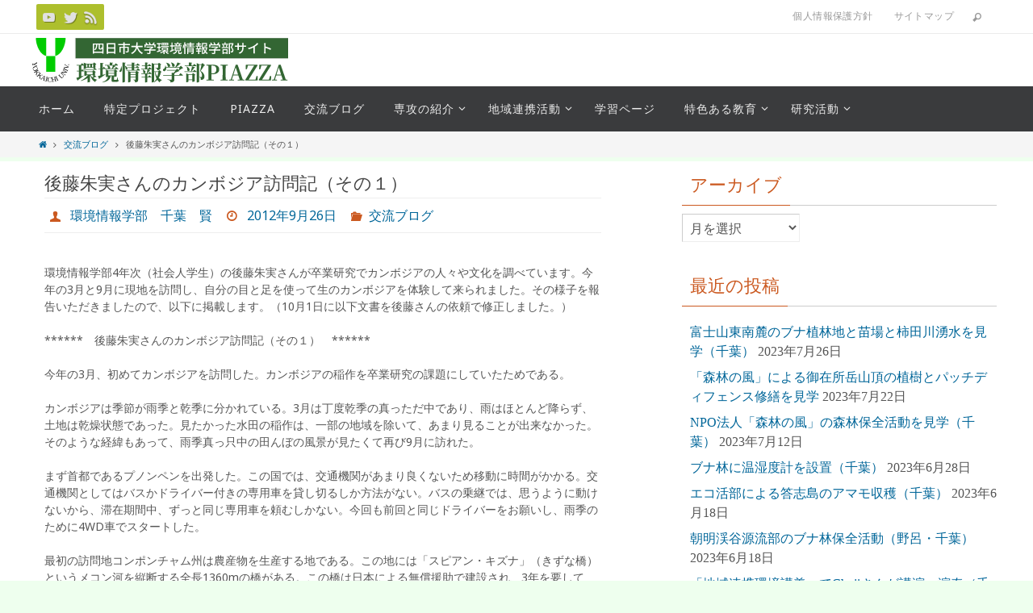

--- FILE ---
content_type: text/html; charset=UTF-8
request_url: https://eis-yokkaichi-u.jp/archives/1574/
body_size: 24274
content:
<!DOCTYPE html>
<html lang="ja">
<head>
<meta name="viewport" content="width=device-width, user-scalable=no, initial-scale=1.0, minimum-scale=1.0, maximum-scale=1.0">
<meta http-equiv="Content-Type" content="text/html; charset=UTF-8" />
<link rel="profile" href="https://gmpg.org/xfn/11" />
<link rel="pingback" href="https://eis-yokkaichi-u.jp/xmlrpc.php" />
<title>後藤朱実さんのカンボジア訪問記（その１） &#8211; 四日市大学環境情報学部</title>
<meta name='robots' content='max-image-preview:large' />
<link rel='dns-prefetch' href='//static.addtoany.com' />
<link rel='dns-prefetch' href='//fonts.googleapis.com' />
<link rel='dns-prefetch' href='//s.w.org' />
<link rel="alternate" type="application/rss+xml" title="四日市大学環境情報学部 &raquo; フィード" href="https://eis-yokkaichi-u.jp/feed/" />
<link rel="alternate" type="application/rss+xml" title="四日市大学環境情報学部 &raquo; コメントフィード" href="https://eis-yokkaichi-u.jp/comments/feed/" />
<link rel="alternate" type="application/rss+xml" title="四日市大学環境情報学部 &raquo; 後藤朱実さんのカンボジア訪問記（その１） のコメントのフィード" href="https://eis-yokkaichi-u.jp/archives/1574/feed/" />
<script type="text/javascript">
window._wpemojiSettings = {"baseUrl":"https:\/\/s.w.org\/images\/core\/emoji\/13.1.0\/72x72\/","ext":".png","svgUrl":"https:\/\/s.w.org\/images\/core\/emoji\/13.1.0\/svg\/","svgExt":".svg","source":{"concatemoji":"https:\/\/eis-yokkaichi-u.jp\/wp-includes\/js\/wp-emoji-release.min.js?ver=5.9.12"}};
/*! This file is auto-generated */
!function(e,a,t){var n,r,o,i=a.createElement("canvas"),p=i.getContext&&i.getContext("2d");function s(e,t){var a=String.fromCharCode;p.clearRect(0,0,i.width,i.height),p.fillText(a.apply(this,e),0,0);e=i.toDataURL();return p.clearRect(0,0,i.width,i.height),p.fillText(a.apply(this,t),0,0),e===i.toDataURL()}function c(e){var t=a.createElement("script");t.src=e,t.defer=t.type="text/javascript",a.getElementsByTagName("head")[0].appendChild(t)}for(o=Array("flag","emoji"),t.supports={everything:!0,everythingExceptFlag:!0},r=0;r<o.length;r++)t.supports[o[r]]=function(e){if(!p||!p.fillText)return!1;switch(p.textBaseline="top",p.font="600 32px Arial",e){case"flag":return s([127987,65039,8205,9895,65039],[127987,65039,8203,9895,65039])?!1:!s([55356,56826,55356,56819],[55356,56826,8203,55356,56819])&&!s([55356,57332,56128,56423,56128,56418,56128,56421,56128,56430,56128,56423,56128,56447],[55356,57332,8203,56128,56423,8203,56128,56418,8203,56128,56421,8203,56128,56430,8203,56128,56423,8203,56128,56447]);case"emoji":return!s([10084,65039,8205,55357,56613],[10084,65039,8203,55357,56613])}return!1}(o[r]),t.supports.everything=t.supports.everything&&t.supports[o[r]],"flag"!==o[r]&&(t.supports.everythingExceptFlag=t.supports.everythingExceptFlag&&t.supports[o[r]]);t.supports.everythingExceptFlag=t.supports.everythingExceptFlag&&!t.supports.flag,t.DOMReady=!1,t.readyCallback=function(){t.DOMReady=!0},t.supports.everything||(n=function(){t.readyCallback()},a.addEventListener?(a.addEventListener("DOMContentLoaded",n,!1),e.addEventListener("load",n,!1)):(e.attachEvent("onload",n),a.attachEvent("onreadystatechange",function(){"complete"===a.readyState&&t.readyCallback()})),(n=t.source||{}).concatemoji?c(n.concatemoji):n.wpemoji&&n.twemoji&&(c(n.twemoji),c(n.wpemoji)))}(window,document,window._wpemojiSettings);
</script>
<style type="text/css">
img.wp-smiley,
img.emoji {
	display: inline !important;
	border: none !important;
	box-shadow: none !important;
	height: 1em !important;
	width: 1em !important;
	margin: 0 0.07em !important;
	vertical-align: -0.1em !important;
	background: none !important;
	padding: 0 !important;
}
</style>
	<link rel='stylesheet' id='wp-block-library-css'  href='https://eis-yokkaichi-u.jp/wp-includes/css/dist/block-library/style.min.css?ver=5.9.12' type='text/css' media='all' />
<style id='global-styles-inline-css' type='text/css'>
body{--wp--preset--color--black: #000000;--wp--preset--color--cyan-bluish-gray: #abb8c3;--wp--preset--color--white: #ffffff;--wp--preset--color--pale-pink: #f78da7;--wp--preset--color--vivid-red: #cf2e2e;--wp--preset--color--luminous-vivid-orange: #ff6900;--wp--preset--color--luminous-vivid-amber: #fcb900;--wp--preset--color--light-green-cyan: #7bdcb5;--wp--preset--color--vivid-green-cyan: #00d084;--wp--preset--color--pale-cyan-blue: #8ed1fc;--wp--preset--color--vivid-cyan-blue: #0693e3;--wp--preset--color--vivid-purple: #9b51e0;--wp--preset--gradient--vivid-cyan-blue-to-vivid-purple: linear-gradient(135deg,rgba(6,147,227,1) 0%,rgb(155,81,224) 100%);--wp--preset--gradient--light-green-cyan-to-vivid-green-cyan: linear-gradient(135deg,rgb(122,220,180) 0%,rgb(0,208,130) 100%);--wp--preset--gradient--luminous-vivid-amber-to-luminous-vivid-orange: linear-gradient(135deg,rgba(252,185,0,1) 0%,rgba(255,105,0,1) 100%);--wp--preset--gradient--luminous-vivid-orange-to-vivid-red: linear-gradient(135deg,rgba(255,105,0,1) 0%,rgb(207,46,46) 100%);--wp--preset--gradient--very-light-gray-to-cyan-bluish-gray: linear-gradient(135deg,rgb(238,238,238) 0%,rgb(169,184,195) 100%);--wp--preset--gradient--cool-to-warm-spectrum: linear-gradient(135deg,rgb(74,234,220) 0%,rgb(151,120,209) 20%,rgb(207,42,186) 40%,rgb(238,44,130) 60%,rgb(251,105,98) 80%,rgb(254,248,76) 100%);--wp--preset--gradient--blush-light-purple: linear-gradient(135deg,rgb(255,206,236) 0%,rgb(152,150,240) 100%);--wp--preset--gradient--blush-bordeaux: linear-gradient(135deg,rgb(254,205,165) 0%,rgb(254,45,45) 50%,rgb(107,0,62) 100%);--wp--preset--gradient--luminous-dusk: linear-gradient(135deg,rgb(255,203,112) 0%,rgb(199,81,192) 50%,rgb(65,88,208) 100%);--wp--preset--gradient--pale-ocean: linear-gradient(135deg,rgb(255,245,203) 0%,rgb(182,227,212) 50%,rgb(51,167,181) 100%);--wp--preset--gradient--electric-grass: linear-gradient(135deg,rgb(202,248,128) 0%,rgb(113,206,126) 100%);--wp--preset--gradient--midnight: linear-gradient(135deg,rgb(2,3,129) 0%,rgb(40,116,252) 100%);--wp--preset--duotone--dark-grayscale: url('#wp-duotone-dark-grayscale');--wp--preset--duotone--grayscale: url('#wp-duotone-grayscale');--wp--preset--duotone--purple-yellow: url('#wp-duotone-purple-yellow');--wp--preset--duotone--blue-red: url('#wp-duotone-blue-red');--wp--preset--duotone--midnight: url('#wp-duotone-midnight');--wp--preset--duotone--magenta-yellow: url('#wp-duotone-magenta-yellow');--wp--preset--duotone--purple-green: url('#wp-duotone-purple-green');--wp--preset--duotone--blue-orange: url('#wp-duotone-blue-orange');--wp--preset--font-size--small: 13px;--wp--preset--font-size--medium: 20px;--wp--preset--font-size--large: 36px;--wp--preset--font-size--x-large: 42px;}.has-black-color{color: var(--wp--preset--color--black) !important;}.has-cyan-bluish-gray-color{color: var(--wp--preset--color--cyan-bluish-gray) !important;}.has-white-color{color: var(--wp--preset--color--white) !important;}.has-pale-pink-color{color: var(--wp--preset--color--pale-pink) !important;}.has-vivid-red-color{color: var(--wp--preset--color--vivid-red) !important;}.has-luminous-vivid-orange-color{color: var(--wp--preset--color--luminous-vivid-orange) !important;}.has-luminous-vivid-amber-color{color: var(--wp--preset--color--luminous-vivid-amber) !important;}.has-light-green-cyan-color{color: var(--wp--preset--color--light-green-cyan) !important;}.has-vivid-green-cyan-color{color: var(--wp--preset--color--vivid-green-cyan) !important;}.has-pale-cyan-blue-color{color: var(--wp--preset--color--pale-cyan-blue) !important;}.has-vivid-cyan-blue-color{color: var(--wp--preset--color--vivid-cyan-blue) !important;}.has-vivid-purple-color{color: var(--wp--preset--color--vivid-purple) !important;}.has-black-background-color{background-color: var(--wp--preset--color--black) !important;}.has-cyan-bluish-gray-background-color{background-color: var(--wp--preset--color--cyan-bluish-gray) !important;}.has-white-background-color{background-color: var(--wp--preset--color--white) !important;}.has-pale-pink-background-color{background-color: var(--wp--preset--color--pale-pink) !important;}.has-vivid-red-background-color{background-color: var(--wp--preset--color--vivid-red) !important;}.has-luminous-vivid-orange-background-color{background-color: var(--wp--preset--color--luminous-vivid-orange) !important;}.has-luminous-vivid-amber-background-color{background-color: var(--wp--preset--color--luminous-vivid-amber) !important;}.has-light-green-cyan-background-color{background-color: var(--wp--preset--color--light-green-cyan) !important;}.has-vivid-green-cyan-background-color{background-color: var(--wp--preset--color--vivid-green-cyan) !important;}.has-pale-cyan-blue-background-color{background-color: var(--wp--preset--color--pale-cyan-blue) !important;}.has-vivid-cyan-blue-background-color{background-color: var(--wp--preset--color--vivid-cyan-blue) !important;}.has-vivid-purple-background-color{background-color: var(--wp--preset--color--vivid-purple) !important;}.has-black-border-color{border-color: var(--wp--preset--color--black) !important;}.has-cyan-bluish-gray-border-color{border-color: var(--wp--preset--color--cyan-bluish-gray) !important;}.has-white-border-color{border-color: var(--wp--preset--color--white) !important;}.has-pale-pink-border-color{border-color: var(--wp--preset--color--pale-pink) !important;}.has-vivid-red-border-color{border-color: var(--wp--preset--color--vivid-red) !important;}.has-luminous-vivid-orange-border-color{border-color: var(--wp--preset--color--luminous-vivid-orange) !important;}.has-luminous-vivid-amber-border-color{border-color: var(--wp--preset--color--luminous-vivid-amber) !important;}.has-light-green-cyan-border-color{border-color: var(--wp--preset--color--light-green-cyan) !important;}.has-vivid-green-cyan-border-color{border-color: var(--wp--preset--color--vivid-green-cyan) !important;}.has-pale-cyan-blue-border-color{border-color: var(--wp--preset--color--pale-cyan-blue) !important;}.has-vivid-cyan-blue-border-color{border-color: var(--wp--preset--color--vivid-cyan-blue) !important;}.has-vivid-purple-border-color{border-color: var(--wp--preset--color--vivid-purple) !important;}.has-vivid-cyan-blue-to-vivid-purple-gradient-background{background: var(--wp--preset--gradient--vivid-cyan-blue-to-vivid-purple) !important;}.has-light-green-cyan-to-vivid-green-cyan-gradient-background{background: var(--wp--preset--gradient--light-green-cyan-to-vivid-green-cyan) !important;}.has-luminous-vivid-amber-to-luminous-vivid-orange-gradient-background{background: var(--wp--preset--gradient--luminous-vivid-amber-to-luminous-vivid-orange) !important;}.has-luminous-vivid-orange-to-vivid-red-gradient-background{background: var(--wp--preset--gradient--luminous-vivid-orange-to-vivid-red) !important;}.has-very-light-gray-to-cyan-bluish-gray-gradient-background{background: var(--wp--preset--gradient--very-light-gray-to-cyan-bluish-gray) !important;}.has-cool-to-warm-spectrum-gradient-background{background: var(--wp--preset--gradient--cool-to-warm-spectrum) !important;}.has-blush-light-purple-gradient-background{background: var(--wp--preset--gradient--blush-light-purple) !important;}.has-blush-bordeaux-gradient-background{background: var(--wp--preset--gradient--blush-bordeaux) !important;}.has-luminous-dusk-gradient-background{background: var(--wp--preset--gradient--luminous-dusk) !important;}.has-pale-ocean-gradient-background{background: var(--wp--preset--gradient--pale-ocean) !important;}.has-electric-grass-gradient-background{background: var(--wp--preset--gradient--electric-grass) !important;}.has-midnight-gradient-background{background: var(--wp--preset--gradient--midnight) !important;}.has-small-font-size{font-size: var(--wp--preset--font-size--small) !important;}.has-medium-font-size{font-size: var(--wp--preset--font-size--medium) !important;}.has-large-font-size{font-size: var(--wp--preset--font-size--large) !important;}.has-x-large-font-size{font-size: var(--wp--preset--font-size--x-large) !important;}
</style>
<link rel='stylesheet' id='dashicons-css'  href='https://eis-yokkaichi-u.jp/wp-includes/css/dashicons.min.css?ver=5.9.12' type='text/css' media='all' />
<link rel='stylesheet' id='nirvana-fonts-css'  href='https://eis-yokkaichi-u.jp/wp-content/themes/nirvana/fonts/fontfaces.css?ver=1.6.2' type='text/css' media='all' />
<link rel='stylesheet' id='nirvana-googlefonts-css'  href='//fonts.googleapis.com/css?family=Noto+Sans' type='text/css' media='screen' />
<link rel='stylesheet' id='nirvana-style-css'  href='https://eis-yokkaichi-u.jp/wp-content/themes/nirvana/style.css?ver=1.6.2' type='text/css' media='all' />
<style id='nirvana-style-inline-css' type='text/css'>
 #header-container { width: 1200px; } #header-container, #access >.menu, #forbottom, #colophon, #footer-widget-area, #topbar-inner, .ppbox, #pp-afterslider #container, #breadcrumbs-box { max-width: 1200px; } @media (max-width: 800px) { #header-container {position: relative; } #branding {height: auto; } } #container.one-column { } #container.two-columns-right #secondary { width: 400px; float:right; } #container.two-columns-right #content { width: 660px; float: left; } /* fallback */ #container.two-columns-right #content { width: calc(100% - 480px); float: left; } #container.two-columns-left #primary { width: 400px; float: left; } #container.two-columns-left #content { width: 660px; float: right; } /* fallback */ #container.two-columns-left #content { width: -moz-calc(100% - 480px); float: right; width: -webkit-calc(100% - 480px ); width: calc(100% - 480px); } #container.three-columns-right .sidey { width: 200px; float: left; } #container.three-columns-right #primary { margin-left: 80px; margin-right: 80px; } #container.three-columns-right #content { width: 580px; float: left; } /* fallback */ #container.three-columns-right #content { width: -moz-calc(100% - 560px); float: left; width: -webkit-calc(100% - 560px); width: calc(100% - 560px); } #container.three-columns-left .sidey { width: 200px; float: left; } #container.three-columns-left #secondary{ margin-left: 80px; margin-right: 80px; } #container.three-columns-left #content { width: 580px; float: right;} /* fallback */ #container.three-columns-left #content { width: -moz-calc(100% - 560px); float: right; width: -webkit-calc(100% - 560px); width: calc(100% - 560px); } #container.three-columns-sided .sidey { width: 200px; float: left; } #container.three-columns-sided #secondary{ float:right; } #container.three-columns-sided #content { width: 580px; float: right; /* fallback */ width: -moz-calc(100% - 560px); float: right; width: -webkit-calc(100% - 560px); float: right; width: calc(100% - 560px); float: right; margin: 0 280px 0 -1140px; } body { font-family: "Noto Sans"; } #content h1.entry-title a, #content h2.entry-title a, #content h1.entry-title, #content h2.entry-title { font-family: 既定のフォント; } .widget-title, .widget-title a { line-height: normal; font-family: 既定のフォント; } .widget-container, .widget-container a { font-family: 既定のフォント; } .entry-content h1, .entry-content h2, .entry-content h3, .entry-content h4, .entry-content h5, .entry-content h6, .nivo-caption h2, #front-text1 h1, #front-text2 h1, h3.column-header-image, #comments #reply-title { font-family: 既定のフォント; } #site-title span a { font-family: 既定のフォント; }; } #access ul li a, #access ul li a span { font-family: 既定のフォント; } /* general */ body { color: #555555; background-color: #FFFFFF } a { color: #006699; } a:hover, .entry-meta span a:hover, .comments-link a:hover, body.coldisplay2 #front-columns a:active { color: #CB5920; } a:active { background-color: #CB5920; color: #FFFFFF; } .entry-meta a:hover, .widget-container a:hover, .footer2 a:hover { border-bottom-color: #CCCCCC; } .sticky h2.entry-title a { background-color: #1EC8BB; color: #FFFFFF; } #header { background-color: #ffffff; } #site-title span a { color: #1ec8bb; } #site-description { color: #666666; } .socials a:hover .socials-hover { background-color: #006666; } .socials .socials-hover { background-color: #ADBF2D; } /* Main menu top level */ #access a, #nav-toggle span { color: #EEEEEE; } #access, #nav-toggle, #access ul li { background-color: #3A3B3D; } #access > .menu > ul > li > a > span { } #access ul li:hover { background-color: #006666; color: #FFFFFF; } #access ul > li.current_page_item , #access ul > li.current-menu-item, #access ul > li.current_page_ancestor , #access ul > li.current-menu-ancestor { background-color: #47484a; } /* Main menu Submenus */ #access ul ul li, #access ul ul { background-color: #006666; } #access ul ul li a { color: #FFFFFF; } #access ul ul li:hover { background-color: #0e7474; } #breadcrumbs { background-color: #f5f5f5; } #access ul ul li.current_page_item, #access ul ul li.current-menu-item, #access ul ul li.current_page_ancestor, #access ul ul li.current-menu-ancestor { background-color: #0e7474; } /* top menu */ #topbar { background-color: #FFFFFF; border-bottom-color: #ebebeb; } .menu-header-search .searchform { background: #F7F7F7; } .topmenu ul li a, .search-icon:before { color: #999999; } .topmenu ul li a:hover { background-color: #efefef; } .search-icon:hover:before { color: #1EC8BB; } /* main */ #main { background-color: #FFFFFF; } #author-info, .page-title, #entry-author-info { border-color: #CCCCCC; } .page-title-text { border-color: #CB5920; } .page-title span { border-color: #1EC8BB; } #entry-author-info #author-avatar, #author-info #author-avatar { border-color: #EEEEEE; } .avatar-container:before { background-color: #CB5920; } .sidey .widget-container { color: #555555; ; } .sidey .widget-title { color: #CB5920; ; border-color: #CCCCCC; } .sidey .widget-container a { ; } .sidey .widget-container a:hover { ; } .widget-title span { border-color: #CB5920; } .entry-content h1, .entry-content h2, .entry-content h3, .entry-content h4, .entry-content h5, .entry-content h6 { color: #444444; } .entry-title, .entry-title a{ color: #444444; } .entry-title a:hover { color: #000000; } #content span.entry-format { color: #CCCCCC; } /* footer */ #footer { color: #AAAAAA; background-color: #F5F5F5; } #footer2 { color: #AAAAAA; background-color: #3A3B3D; } #sfooter-full { background-color: #353638; } .footermenu ul li { border-color: #494a4c; } .footermenu ul li:hover { border-color: #5d5e60; } #colophon a { ; } #colophon a:hover { ; } #footer2 a, .footermenu ul li:after { ; } #footer2 a:hover { ; } #footer .widget-container { color: #555555; ; } #footer .widget-title { color: #CB5920; ; border-color:#CCCCCC; } /* buttons */ a.continue-reading-link { color: #006699; border-color: #006699; } a.continue-reading-link:hover { background-color: #1EC8BB; color: #FFFFFF; } #cryout_ajax_more_trigger { border: 1px solid #CCCCCC; } #cryout_ajax_more_trigger:hover { background-color: #F7F7F7; } a.continue-reading-link i.crycon-right-dir { color: #1EC8BB } a.continue-reading-link:hover i.crycon-right-dir { color: #FFFFFF } .page-link a, .page-link > span > em { border-color: #CCCCCC } .columnmore a { background: #CB5920; color:#F7F7F7 } .columnmore a:hover { background: #1EC8BB; } .file, .button, input[type="submit"], input[type="reset"], #respond .form-submit input#submit { background-color: #FFFFFF; border-color: #CCCCCC; } .button:hover, #respond .form-submit input#submit:hover { background-color: #F7F7F7; } .entry-content tr th, .entry-content thead th { color: #444444; } .entry-content tr th { background-color: #1EC8BB; color:#FFFFFF; } .entry-content tr.even { background-color: #F7F7F7; } hr { border-color: #EEEEEE; } input[type="text"], input[type="password"], input[type="email"], input[type="color"], input[type="date"], input[type="datetime"], input[type="datetime-local"], input[type="month"], input[type="number"], input[type="range"], input[type="search"], input[type="tel"], input[type="time"], input[type="url"], input[type="week"], textarea, select { border-color: #CCCCCC #EEEEEE #EEEEEE #CCCCCC; color: #555555; } input[type="submit"], input[type="reset"] { color: #555555; } input[type="text"]:hover, input[type="password"]:hover, input[type="email"]:hover, input[type="color"]:hover, input[type="date"]:hover, input[type="datetime"]:hover, input[type="datetime-local"]:hover, input[type="month"]:hover, input[type="number"]:hover, input[type="range"]:hover, input[type="search"]:hover, input[type="tel"]:hover, input[type="time"]:hover, input[type="url"]:hover, input[type="week"]:hover, textarea:hover { background-color: rgba(247,247,247,0.4); } .entry-content pre { background-color: #F7F7F7; border-color: rgba(30,200,187,0.1); } abbr, acronym { border-color: #555555; } .comment-meta a { color: #999999; } #respond .form-allowed-tags { color: #999999; } .comment .reply a { border-color: #EEEEEE; } .comment .reply a:hover { color: #006699; } .entry-meta { border-color: #EEEEEE; } .entry-meta .crycon-metas:before { color: #CB5920; } .entry-meta span a, .comments-link a { ; } .entry-meta span a:hover, .comments-link a:hover { ; } .entry-meta span, .entry-utility span, .footer-tags { color: #c1c1c1; } .nav-next a, .nav-previous a{ background-color:#f8f8f8; } .nav-next a:hover, .nav-previous a:hover { background-color: #006699; color:#FFFFFF; } .pagination { border-color: #ededed; } .pagination a:hover { background-color: #CB5920; color: #FFFFFF; } h3#comments-title { border-color: #CCCCCC; } h3#comments-title span { background-color: #1EC8BB; color: #FFFFFF; } .comment-details { border-color: #EEEEEE; } .searchform input[type="text"] { color: #999999; } .searchform:after { background-color: #1EC8BB; } .searchform:hover:after { background-color: #CB5920; } .searchsubmit[type="submit"]{ color: #F7F7F7; } li.menu-main-search .searchform .s { background-color: #FFFFFF; } li.menu-main-search .searchsubmit[type="submit"] { color: #999999; } .caption-accented .wp-caption { background-color:rgba(30,200,187,0.8); color:#FFFFFF; } .nirvana-image-one .entry-content img[class*='align'], .nirvana-image-one .entry-summary img[class*='align'], .nirvana-image-two .entry-content img[class*='align'], .nirvana-image-two .entry-summary img[class*='align'] .nirvana-image-one .entry-content [class*='wp-block'][class*='align'] img, .nirvana-image-one .entry-summary [class*='wp-block'][class*='align'] img, .nirvana-image-two .entry-content [class*='wp-block'][class*='align'] img, .nirvana-image-two .entry-summary [class*='wp-block'][class*='align'] img { border-color: #1EC8BB; } html { font-size: 14px; line-height: 1.5; } .entry-content, .entry-summary, .ppbox { text-align: inherit ; } .entry-content, .entry-summary, .widget-container, .ppbox, .navigation { ; } #content h1.entry-title, #content h2.entry-title, .woocommerce-page h1.page-title { font-size: 22px; } .widget-title, .widget-title a { font-size: 22px; } .widget-container, .widget-container a { font-size: 16px; } #content h1, #pp-afterslider h1 { font-size: 42px; } #content h2, #pp-afterslider h2 { font-size: 36px; } #content h3, #pp-afterslider h3 { font-size: 31px; } #content h4, #pp-afterslider h4 { font-size: 26px; } #content h5, #pp-afterslider h5 { font-size: 21px; } #content h6, #pp-afterslider h6 { font-size: 16px; } #site-title span a { font-size: 46px; } #access ul li a { font-size: 14px; } #access ul ul ul a { font-size: 13px; } .nocomments, .nocomments2 { display: none; } article footer.entry-meta { display: none; } .entry-content p, .entry-content ul, .entry-content ol, .entry-content dd, .entry-content pre, .entry-content hr, .commentlist p { margin-bottom: 1.0em; } #header-container > div { margin: 5px 0 0 0px; } #toTop:hover .crycon-back2top:before { color: #CB5920; } #main { margin-top: 5px; } #forbottom { padding-left: 0px; padding-right: 0px; } #header-widget-area { width: 33%; } #branding { height:65px; } 
/* Nirvana Custom CSS */
</style>
<link rel='stylesheet' id='nirvana-mobile-css'  href='https://eis-yokkaichi-u.jp/wp-content/themes/nirvana/styles/style-mobile.css?ver=1.6.2' type='text/css' media='all' />
<link rel='stylesheet' id='addtoany-css'  href='https://eis-yokkaichi-u.jp/wp-content/plugins/add-to-any/addtoany.min.css?ver=1.16' type='text/css' media='all' />
<script type='text/javascript' id='addtoany-core-js-before'>
window.a2a_config=window.a2a_config||{};a2a_config.callbacks=[];a2a_config.overlays=[];a2a_config.templates={};a2a_localize = {
	Share: "共有",
	Save: "ブックマーク",
	Subscribe: "購読",
	Email: "メール",
	Bookmark: "ブックマーク",
	ShowAll: "すべて表示する",
	ShowLess: "小さく表示する",
	FindServices: "サービスを探す",
	FindAnyServiceToAddTo: "追加するサービスを今すぐ探す",
	PoweredBy: "Powered by",
	ShareViaEmail: "メールでシェアする",
	SubscribeViaEmail: "メールで購読する",
	BookmarkInYourBrowser: "ブラウザにブックマーク",
	BookmarkInstructions: "このページをブックマークするには、 Ctrl+D または \u2318+D を押下。",
	AddToYourFavorites: "お気に入りに追加",
	SendFromWebOrProgram: "任意のメールアドレスまたはメールプログラムから送信",
	EmailProgram: "メールプログラム",
	More: "詳細&#8230;",
	ThanksForSharing: "共有ありがとうございます !",
	ThanksForFollowing: "フォローありがとうございます !"
};
</script>
<script type='text/javascript' defer src='https://static.addtoany.com/menu/page.js' id='addtoany-core-js'></script>
<script type='text/javascript' src='https://eis-yokkaichi-u.jp/wp-includes/js/jquery/jquery.min.js?ver=3.6.0' id='jquery-core-js'></script>
<script type='text/javascript' src='https://eis-yokkaichi-u.jp/wp-includes/js/jquery/jquery-migrate.min.js?ver=3.3.2' id='jquery-migrate-js'></script>
<script type='text/javascript' defer src='https://eis-yokkaichi-u.jp/wp-content/plugins/add-to-any/addtoany.min.js?ver=1.1' id='addtoany-jquery-js'></script>
<link rel="https://api.w.org/" href="https://eis-yokkaichi-u.jp/wp-json/" /><link rel="alternate" type="application/json" href="https://eis-yokkaichi-u.jp/wp-json/wp/v2/posts/1574" /><link rel="EditURI" type="application/rsd+xml" title="RSD" href="https://eis-yokkaichi-u.jp/xmlrpc.php?rsd" />
<link rel="wlwmanifest" type="application/wlwmanifest+xml" href="https://eis-yokkaichi-u.jp/wp-includes/wlwmanifest.xml" /> 
<meta name="generator" content="WordPress 5.9.12" />
<link rel="canonical" href="https://eis-yokkaichi-u.jp/archives/1574/" />
<link rel='shortlink' href='https://eis-yokkaichi-u.jp/?p=1574' />
<link rel="alternate" type="application/json+oembed" href="https://eis-yokkaichi-u.jp/wp-json/oembed/1.0/embed?url=https%3A%2F%2Feis-yokkaichi-u.jp%2Farchives%2F1574%2F" />
<link rel="alternate" type="text/xml+oembed" href="https://eis-yokkaichi-u.jp/wp-json/oembed/1.0/embed?url=https%3A%2F%2Feis-yokkaichi-u.jp%2Farchives%2F1574%2F&#038;format=xml" />
		<style>
		.cardboard
		{
			position: relative;
		}
		.cardboard .full-screen
		{
			display: block;
			position: absolute;
			bottom: 8px;
			right: 8px;
			z-index: 999;
			color: #ffffff;
			text-decoration: none;
			border: none;
		}
		</style>
		<!-- Analytics by WP Statistics - https://wp-statistics.com -->
<style data-context="foundation-flickity-css">/*! Flickity v2.0.2
http://flickity.metafizzy.co
---------------------------------------------- */.flickity-enabled{position:relative}.flickity-enabled:focus{outline:0}.flickity-viewport{overflow:hidden;position:relative;height:100%}.flickity-slider{position:absolute;width:100%;height:100%}.flickity-enabled.is-draggable{-webkit-tap-highlight-color:transparent;tap-highlight-color:transparent;-webkit-user-select:none;-moz-user-select:none;-ms-user-select:none;user-select:none}.flickity-enabled.is-draggable .flickity-viewport{cursor:move;cursor:-webkit-grab;cursor:grab}.flickity-enabled.is-draggable .flickity-viewport.is-pointer-down{cursor:-webkit-grabbing;cursor:grabbing}.flickity-prev-next-button{position:absolute;top:50%;width:44px;height:44px;border:none;border-radius:50%;background:#fff;background:hsla(0,0%,100%,.75);cursor:pointer;-webkit-transform:translateY(-50%);transform:translateY(-50%)}.flickity-prev-next-button:hover{background:#fff}.flickity-prev-next-button:focus{outline:0;box-shadow:0 0 0 5px #09f}.flickity-prev-next-button:active{opacity:.6}.flickity-prev-next-button.previous{left:10px}.flickity-prev-next-button.next{right:10px}.flickity-rtl .flickity-prev-next-button.previous{left:auto;right:10px}.flickity-rtl .flickity-prev-next-button.next{right:auto;left:10px}.flickity-prev-next-button:disabled{opacity:.3;cursor:auto}.flickity-prev-next-button svg{position:absolute;left:20%;top:20%;width:60%;height:60%}.flickity-prev-next-button .arrow{fill:#333}.flickity-page-dots{position:absolute;width:100%;bottom:-25px;padding:0;margin:0;list-style:none;text-align:center;line-height:1}.flickity-rtl .flickity-page-dots{direction:rtl}.flickity-page-dots .dot{display:inline-block;width:10px;height:10px;margin:0 8px;background:#333;border-radius:50%;opacity:.25;cursor:pointer}.flickity-page-dots .dot.is-selected{opacity:1}</style><style data-context="foundation-slideout-css">.slideout-menu{position:fixed;left:0;top:0;bottom:0;right:auto;z-index:0;width:256px;overflow-y:auto;-webkit-overflow-scrolling:touch;display:none}.slideout-menu.pushit-right{left:auto;right:0}.slideout-panel{position:relative;z-index:1;will-change:transform}.slideout-open,.slideout-open .slideout-panel,.slideout-open body{overflow:hidden}.slideout-open .slideout-menu{display:block}.pushit{display:none}</style>
<link rel="stylesheet" href="https://eis-yokkaichi-u.jp/wp-content/plugins/wassup/css/wassup-widget.css?ver=1.9.4.5" type="text/css" />
<script type="text/javascript">
//<![CDATA[
function wassup_get_screenres(){
	var screen_res = screen.width + " x " + screen.height;
	if(screen_res==" x ") screen_res=window.screen.width+" x "+window.screen.height;
	if(screen_res==" x ") screen_res=screen.availWidth+" x "+screen.availHeight;
	if (screen_res!=" x "){document.cookie = "wassup_screen_res7e4a437f6c166265e8922b24de64810c=" + encodeURIComponent(screen_res)+ "; path=/; domain=" + document.domain;}
}
wassup_get_screenres();
//]]>
</script><style type="text/css" id="custom-background-css">
body.custom-background { background-color: #eeffee; }
</style>
	<style>.ios7.web-app-mode.has-fixed header{ background-color: rgba(129,215,66,.88);}</style><!--[if lt IE 9]>
<script>
document.createElement('header');
document.createElement('nav');
document.createElement('section');
document.createElement('article');
document.createElement('aside');
document.createElement('footer');
</script>
<![endif]-->
</head>
<body data-rsssl=1 class="post-template-default single single-post postid-1574 single-format-standard custom-background nirvana-image-one caption-simple nirvana-comment-placeholders nirvana-menu-left">

		<a class="skip-link screen-reader-text" href="#main" title="コンテンツへスキップ"> コンテンツへスキップ </a>
	<svg xmlns="http://www.w3.org/2000/svg" viewBox="0 0 0 0" width="0" height="0" focusable="false" role="none" style="visibility: hidden; position: absolute; left: -9999px; overflow: hidden;" ><defs><filter id="wp-duotone-dark-grayscale"><feColorMatrix color-interpolation-filters="sRGB" type="matrix" values=" .299 .587 .114 0 0 .299 .587 .114 0 0 .299 .587 .114 0 0 .299 .587 .114 0 0 " /><feComponentTransfer color-interpolation-filters="sRGB" ><feFuncR type="table" tableValues="0 0.49803921568627" /><feFuncG type="table" tableValues="0 0.49803921568627" /><feFuncB type="table" tableValues="0 0.49803921568627" /><feFuncA type="table" tableValues="1 1" /></feComponentTransfer><feComposite in2="SourceGraphic" operator="in" /></filter></defs></svg><svg xmlns="http://www.w3.org/2000/svg" viewBox="0 0 0 0" width="0" height="0" focusable="false" role="none" style="visibility: hidden; position: absolute; left: -9999px; overflow: hidden;" ><defs><filter id="wp-duotone-grayscale"><feColorMatrix color-interpolation-filters="sRGB" type="matrix" values=" .299 .587 .114 0 0 .299 .587 .114 0 0 .299 .587 .114 0 0 .299 .587 .114 0 0 " /><feComponentTransfer color-interpolation-filters="sRGB" ><feFuncR type="table" tableValues="0 1" /><feFuncG type="table" tableValues="0 1" /><feFuncB type="table" tableValues="0 1" /><feFuncA type="table" tableValues="1 1" /></feComponentTransfer><feComposite in2="SourceGraphic" operator="in" /></filter></defs></svg><svg xmlns="http://www.w3.org/2000/svg" viewBox="0 0 0 0" width="0" height="0" focusable="false" role="none" style="visibility: hidden; position: absolute; left: -9999px; overflow: hidden;" ><defs><filter id="wp-duotone-purple-yellow"><feColorMatrix color-interpolation-filters="sRGB" type="matrix" values=" .299 .587 .114 0 0 .299 .587 .114 0 0 .299 .587 .114 0 0 .299 .587 .114 0 0 " /><feComponentTransfer color-interpolation-filters="sRGB" ><feFuncR type="table" tableValues="0.54901960784314 0.98823529411765" /><feFuncG type="table" tableValues="0 1" /><feFuncB type="table" tableValues="0.71764705882353 0.25490196078431" /><feFuncA type="table" tableValues="1 1" /></feComponentTransfer><feComposite in2="SourceGraphic" operator="in" /></filter></defs></svg><svg xmlns="http://www.w3.org/2000/svg" viewBox="0 0 0 0" width="0" height="0" focusable="false" role="none" style="visibility: hidden; position: absolute; left: -9999px; overflow: hidden;" ><defs><filter id="wp-duotone-blue-red"><feColorMatrix color-interpolation-filters="sRGB" type="matrix" values=" .299 .587 .114 0 0 .299 .587 .114 0 0 .299 .587 .114 0 0 .299 .587 .114 0 0 " /><feComponentTransfer color-interpolation-filters="sRGB" ><feFuncR type="table" tableValues="0 1" /><feFuncG type="table" tableValues="0 0.27843137254902" /><feFuncB type="table" tableValues="0.5921568627451 0.27843137254902" /><feFuncA type="table" tableValues="1 1" /></feComponentTransfer><feComposite in2="SourceGraphic" operator="in" /></filter></defs></svg><svg xmlns="http://www.w3.org/2000/svg" viewBox="0 0 0 0" width="0" height="0" focusable="false" role="none" style="visibility: hidden; position: absolute; left: -9999px; overflow: hidden;" ><defs><filter id="wp-duotone-midnight"><feColorMatrix color-interpolation-filters="sRGB" type="matrix" values=" .299 .587 .114 0 0 .299 .587 .114 0 0 .299 .587 .114 0 0 .299 .587 .114 0 0 " /><feComponentTransfer color-interpolation-filters="sRGB" ><feFuncR type="table" tableValues="0 0" /><feFuncG type="table" tableValues="0 0.64705882352941" /><feFuncB type="table" tableValues="0 1" /><feFuncA type="table" tableValues="1 1" /></feComponentTransfer><feComposite in2="SourceGraphic" operator="in" /></filter></defs></svg><svg xmlns="http://www.w3.org/2000/svg" viewBox="0 0 0 0" width="0" height="0" focusable="false" role="none" style="visibility: hidden; position: absolute; left: -9999px; overflow: hidden;" ><defs><filter id="wp-duotone-magenta-yellow"><feColorMatrix color-interpolation-filters="sRGB" type="matrix" values=" .299 .587 .114 0 0 .299 .587 .114 0 0 .299 .587 .114 0 0 .299 .587 .114 0 0 " /><feComponentTransfer color-interpolation-filters="sRGB" ><feFuncR type="table" tableValues="0.78039215686275 1" /><feFuncG type="table" tableValues="0 0.94901960784314" /><feFuncB type="table" tableValues="0.35294117647059 0.47058823529412" /><feFuncA type="table" tableValues="1 1" /></feComponentTransfer><feComposite in2="SourceGraphic" operator="in" /></filter></defs></svg><svg xmlns="http://www.w3.org/2000/svg" viewBox="0 0 0 0" width="0" height="0" focusable="false" role="none" style="visibility: hidden; position: absolute; left: -9999px; overflow: hidden;" ><defs><filter id="wp-duotone-purple-green"><feColorMatrix color-interpolation-filters="sRGB" type="matrix" values=" .299 .587 .114 0 0 .299 .587 .114 0 0 .299 .587 .114 0 0 .299 .587 .114 0 0 " /><feComponentTransfer color-interpolation-filters="sRGB" ><feFuncR type="table" tableValues="0.65098039215686 0.40392156862745" /><feFuncG type="table" tableValues="0 1" /><feFuncB type="table" tableValues="0.44705882352941 0.4" /><feFuncA type="table" tableValues="1 1" /></feComponentTransfer><feComposite in2="SourceGraphic" operator="in" /></filter></defs></svg><svg xmlns="http://www.w3.org/2000/svg" viewBox="0 0 0 0" width="0" height="0" focusable="false" role="none" style="visibility: hidden; position: absolute; left: -9999px; overflow: hidden;" ><defs><filter id="wp-duotone-blue-orange"><feColorMatrix color-interpolation-filters="sRGB" type="matrix" values=" .299 .587 .114 0 0 .299 .587 .114 0 0 .299 .587 .114 0 0 .299 .587 .114 0 0 " /><feComponentTransfer color-interpolation-filters="sRGB" ><feFuncR type="table" tableValues="0.098039215686275 1" /><feFuncG type="table" tableValues="0 0.66274509803922" /><feFuncB type="table" tableValues="0.84705882352941 0.41960784313725" /><feFuncA type="table" tableValues="1 1" /></feComponentTransfer><feComposite in2="SourceGraphic" operator="in" /></filter></defs></svg>
<div id="wrapper" class="hfeed">
<div id="topbar" ><div id="topbar-inner"> <div class="socials" id="sheader">
			<a  target="_blank"  href="#"
			class="socialicons social-YouTube" title="YouTube">
				<img alt="YouTube" src="https://eis-yokkaichi-u.jp/wp-content/themes/nirvana/images/socials/YouTube.png" />
			</a>
			<a  target="_blank"  href="#"
			class="socialicons social-Twitter" title="Twitter">
				<img alt="Twitter" src="https://eis-yokkaichi-u.jp/wp-content/themes/nirvana/images/socials/Twitter.png" />
			</a>
			<a  target="_blank"  href="#"
			class="socialicons social-RSS" title="RSS">
				<img alt="RSS" src="https://eis-yokkaichi-u.jp/wp-content/themes/nirvana/images/socials/RSS.png" />
			</a></div><nav class="topmenu"><ul id="menu-utilitiy" class="menu"><li id="menu-item-224" class="menu-item menu-item-type-post_type menu-item-object-page menu-item-224"><a href="https://eis-yokkaichi-u.jp/kozinjouhou/">個人情報保護方針</a></li>
<li id="menu-item-225" class="menu-item menu-item-type-post_type menu-item-object-page menu-item-225"><a href="https://eis-yokkaichi-u.jp/home/sitemap/">サイトマップ</a></li>
<li class='menu-header-search'>
							<i class='search-icon'></i> 
<form role="search" method="get" class="searchform" action="https://eis-yokkaichi-u.jp/">
	<label>
		<span class="screen-reader-text">検索対象:</span>
		<input type="search" class="s" placeholder="検索" value="" name="s" />
	</label>
	<button type="submit" class="searchsubmit"><span class="screen-reader-text">検索</span><i class="crycon-search"></i></button>
</form>
</li></ul></nav> </div></div>

<div id="header-full">
	<header id="header">
		<div id="masthead">
					<div id="branding" role="banner" >
				<div id="header-container"><div class="site-identity"><a id="logo" href="https://eis-yokkaichi-u.jp/" ><img title="四日市大学環境情報学部" alt="四日市大学環境情報学部" src="https://eis-yokkaichi-u.jp/wp-content/uploads/2018/07/Piazza-logo.svg" /></a></div></div>								<div style="clear:both;"></div>
			</div><!-- #branding -->
			<button id="nav-toggle"><span>&nbsp;</span></button>
			<nav id="access" class="jssafe" role="navigation">
					<div class="skip-link screen-reader-text"><a href="#content" title="コンテンツへスキップ">コンテンツへスキップ</a></div>
	<div class="menu"><ul id="prime_nav" class="menu"><li id="menu-item-6066" class="menu-item menu-item-type-custom menu-item-object-custom menu-item-home menu-item-6066"><a href="https://eis-yokkaichi-u.jp"><span>ホーム</span></a></li>
<li id="menu-item-7269" class="menu-item menu-item-type-taxonomy menu-item-object-category menu-item-7269"><a href="https://eis-yokkaichi-u.jp/archives/category/%e7%89%b9%e5%ae%9a%e3%83%97%e3%83%ad%e3%82%b8%e3%82%a7%e3%82%af%e3%83%88/"><span>特定プロジェクト</span></a></li>
<li id="menu-item-5827" class="menu-item menu-item-type-post_type menu-item-object-page menu-item-home menu-item-5827"><a href="https://eis-yokkaichi-u.jp/home/"><span>PIAZZA</span></a></li>
<li id="menu-item-5829" class="menu-item menu-item-type-taxonomy menu-item-object-category current-post-ancestor current-menu-parent current-post-parent menu-item-5829"><a href="https://eis-yokkaichi-u.jp/archives/category/blog/"><span>交流ブログ</span></a></li>
<li id="menu-item-5789" class="menu-item menu-item-type-post_type menu-item-object-page menu-item-has-children menu-item-5789"><a href="https://eis-yokkaichi-u.jp/senko/"><span>専攻の紹介</span></a>
<ul class="sub-menu">
	<li id="menu-item-5790" class="menu-item menu-item-type-post_type menu-item-object-page menu-item-5790"><a href="https://eis-yokkaichi-u.jp/senko/kankyo/"><span>環境専攻</span></a></li>
	<li id="menu-item-5791" class="menu-item menu-item-type-post_type menu-item-object-page menu-item-5791"><a href="https://eis-yokkaichi-u.jp/senko/%e6%83%85%e5%a0%b1%e5%b0%82%e6%94%bb/"><span>情報メディア専攻</span></a></li>
</ul>
</li>
<li id="menu-item-5779" class="menu-item menu-item-type-post_type menu-item-object-page menu-item-has-children menu-item-5779"><a href="https://eis-yokkaichi-u.jp/chiiki/"><span>地域連携活動</span></a>
<ul class="sub-menu">
	<li id="menu-item-5780" class="menu-item menu-item-type-post_type menu-item-object-page menu-item-5780"><a href="https://eis-yokkaichi-u.jp/chiiki/isetaketori/"><span>伊勢竹鶏物語</span></a></li>
	<li id="menu-item-5781" class="menu-item menu-item-type-post_type menu-item-object-page menu-item-5781"><a href="https://eis-yokkaichi-u.jp/chiiki/jushi/"><span>十四川環境保全活動</span></a></li>
	<li id="menu-item-5782" class="menu-item menu-item-type-post_type menu-item-object-page menu-item-5782"><a href="https://eis-yokkaichi-u.jp/chiiki/djyamamoto/"><span>山本先生のDJ</span></a></li>
	<li id="menu-item-5785" class="menu-item menu-item-type-post_type menu-item-object-page menu-item-5785"><a href="https://eis-yokkaichi-u.jp/chiiki/etv/"><span>ETVよっかだい</span></a></li>
	<li id="menu-item-5787" class="menu-item menu-item-type-post_type menu-item-object-page menu-item-5787"><a href="https://eis-yokkaichi-u.jp/chiiki/eco/"><span>よっかだいエコ活動</span></a></li>
	<li id="menu-item-5786" class="menu-item menu-item-type-post_type menu-item-object-page menu-item-5786"><a href="https://eis-yokkaichi-u.jp/chiiki/awayasensei/"><span>環境市民大学よっかいち</span></a></li>
</ul>
</li>
<li id="menu-item-5788" class="menu-item menu-item-type-post_type menu-item-object-page menu-item-5788"><a href="https://eis-yokkaichi-u.jp/gakusyu/"><span>学習ページ</span></a></li>
<li id="menu-item-5793" class="menu-item menu-item-type-post_type menu-item-object-page menu-item-has-children menu-item-5793"><a href="https://eis-yokkaichi-u.jp/tokusyoku/"><span>特色ある教育</span></a>
<ul class="sub-menu">
	<li id="menu-item-5794" class="menu-item menu-item-type-post_type menu-item-object-page menu-item-5794"><a href="https://eis-yokkaichi-u.jp/tokusyoku/isewan/"><span>伊勢湾海洋調査実習</span></a></li>
	<li id="menu-item-5800" class="menu-item menu-item-type-post_type menu-item-object-page menu-item-5800"><a href="https://eis-yokkaichi-u.jp/tokusyoku/kankyouschool/"><span>豪州クィーンズランド大学での環境スクール</span></a></li>
	<li id="menu-item-5801" class="menu-item menu-item-type-post_type menu-item-object-page menu-item-5801"><a href="https://eis-yokkaichi-u.jp/tokusyoku/%e8%88%9e%e5%8f%b0%e8%8a%b8%e8%a1%93%e8%a6%8b%e5%ad%a6%e3%83%84%e3%82%a2%e3%83%bc/"><span>舞台芸術見学ツアー</span></a></li>
	<li id="menu-item-5795" class="menu-item menu-item-type-post_type menu-item-object-page menu-item-5795"><a href="https://eis-yokkaichi-u.jp/tokusyoku/nyumon/"><span>入門セミナー</span></a></li>
	<li id="menu-item-5796" class="menu-item menu-item-type-post_type menu-item-object-page menu-item-5796"><a href="https://eis-yokkaichi-u.jp/tokusyoku/daigakuinshidou/"><span>大学院進学指導</span></a></li>
	<li id="menu-item-5797" class="menu-item menu-item-type-post_type menu-item-object-page menu-item-5797"><a href="https://eis-yokkaichi-u.jp/tokusyoku/zyouhousikak/"><span>情報資格講座</span></a></li>
	<li id="menu-item-5798" class="menu-item menu-item-type-post_type menu-item-object-page menu-item-5798"><a href="https://eis-yokkaichi-u.jp/tokusyoku/kankyouzyouhougaku/"><span>環境情報学概論</span></a></li>
	<li id="menu-item-5799" class="menu-item menu-item-type-post_type menu-item-object-page menu-item-5799"><a href="https://eis-yokkaichi-u.jp/tokusyoku/kankyoutokusyukougi/"><span>環境特殊講義</span></a></li>
</ul>
</li>
<li id="menu-item-5804" class="menu-item menu-item-type-post_type menu-item-object-page menu-item-has-children menu-item-5804"><a href="https://eis-yokkaichi-u.jp/kenkyuu/"><span>研究活動</span></a>
<ul class="sub-menu">
	<li id="menu-item-5806" class="menu-item menu-item-type-post_type menu-item-object-page menu-item-5806"><a href="https://eis-yokkaichi-u.jp/kenkyuu/kenkyuutyousa/"><span>三又池環境調査</span></a></li>
	<li id="menu-item-5807" class="menu-item menu-item-type-post_type menu-item-object-page menu-item-5807"><a href="https://eis-yokkaichi-u.jp/kenkyuu/yokkaitityousa2/"><span>四日市周辺NO2調査</span></a></li>
	<li id="menu-item-5808" class="menu-item menu-item-type-post_type menu-item-object-page menu-item-5808"><a href="https://eis-yokkaichi-u.jp/kenkyuu/tikasui/"><span>大矢知産廃周辺の地下水調査</span></a></li>
	<li id="menu-item-5809" class="menu-item menu-item-type-post_type menu-item-object-page menu-item-5809"><a href="https://eis-yokkaichi-u.jp/kenkyuu/suzukabuna/"><span>鈴鹿山脈ブナ林調査</span></a></li>
	<li id="menu-item-6898" class="menu-item menu-item-type-post_type menu-item-object-page menu-item-6898"><a href="https://eis-yokkaichi-u.jp/%e5%b9%b3%e6%88%9029%e5%b9%b4%e5%ba%a6-annual-report/"><span>平成29年度 Annual Report</span></a></li>
</ul>
</li>
</ul></div>			</nav><!-- #access -->


		</div><!-- #masthead -->
	</header><!-- #header -->
</div><!-- #header-full -->

<div style="clear:both;height:0;"> </div>
<div id="breadcrumbs"><div id="breadcrumbs-box"><a href="https://eis-yokkaichi-u.jp"><i class="crycon-homebread"></i><span class="screen-reader-text">ホーム</span></a><i class="crycon-angle-right"></i> <a href="https://eis-yokkaichi-u.jp/archives/category/blog/">交流ブログ</a> <i class="crycon-angle-right"></i> <span class="current">後藤朱実さんのカンボジア訪問記（その１）</span></div></div><div id="main">
		<div id="toTop"><i class="crycon-back2top"></i> </div>	<div  id="forbottom" >
		
		<div style="clear:both;"> </div>

		<section id="container" class="two-columns-right">
			<div id="content" role="main">
			

				<div id="post-1574" class="post-1574 post type-post status-publish format-standard hentry category-blog">
					<h1 class="entry-title">後藤朱実さんのカンボジア訪問記（その１）</h1>
										<div class="entry-meta">
						<span class="author vcard" ><i class="crycon-author crycon-metas" title="作成者"></i>
				<a class="url fn n" rel="author" href="https://eis-yokkaichi-u.jp/archives/author/chiba/" title="環境情報学部　千葉　賢 のすべての投稿を表示">環境情報学部　千葉　賢</a></span><span>
						<i class="crycon-time crycon-metas" title="日付"></i>
						<time class="onDate date published" datetime="2012-09-26T09:20:10+09:00">
							<a href="https://eis-yokkaichi-u.jp/archives/1574/" rel="bookmark">2012年9月26日</a>
						</time>
					</span><time class="updated"  datetime="2012-10-05T11:35:45+09:00">2012年10月5日</time><span class="bl_categ"><i class="crycon-folder-open crycon-metas" title="カテゴリー"></i><a href="https://eis-yokkaichi-u.jp/archives/category/blog/" rel="tag">交流ブログ</a></span> 					</div><!-- .entry-meta -->

					<div class="entry-content">
						<p>環境情報学部4年次（社会人学生）の後藤朱実さんが卒業研究でカンボジアの人々や文化を調べています。今年の3月と9月に現地を訪問し、自分の目と足を使って生のカンボジアを体験して来られました。その様子を報告いただきましたので、以下に掲載します。（10月1日に以下文書を後藤さんの依頼で修正しました。）<br />
　<br />
******　後藤朱実さんのカンボジア訪問記（その１）　******<br />
　<br />
今年の3月、初めてカンボジアを訪問した。カンボジアの稲作を卒業研究の課題にしていたためである。<br />
　<br />
カンボジアは季節が雨季と乾季に分かれている。3月は丁度乾季の真っただ中であり、雨はほとんど降らず、土地は乾燥状態であった。見たかった水田の稲作は、一部の地域を除いて、あまり見ることが出来なかった。そのような経緯もあって、雨季真っ只中の田んぼの風景が見たくて再び9月に訪れた。<br />
　<br />
まず首都であるプノンペンを出発した。この国では、交通機関があまり良くないため移動に時間がかかる。交通機関としてはバスかドライバー付きの専用車を貸し切るしか方法がない。バスの乗継では、思うように動けないから、滞在期間中、ずっと同じ専用車を頼むしかない。今回も前回と同じドライバーをお願いし、雨季のために4WD車でスタートした。<br />
　<br />
最初の訪問地コンポンチャム州は農産物を生産する地である。この地には「スピアン・キズナ」（きずな橋）というメコン河を縦断する全長1360mの橋がある。この橋は日本による無償援助で建設され、3年を要して2001年に開通した。これによって、いままで対岸との行き来に２時間以上かかったのが、あっという間に通じるようになった。川沿いは人々の憩いの場所になっていて、夕方になると露店が出て夕涼みの人たちでにぎわうらしい。<br />
　<br />
カンボジアは約80％が農業に携わっているということで、国道沿いで見られるのは延々と続く水田の風景である。それはこの国らしさを最も表してるのかもしれない。3月の乾季時には水田の土地はほとんど土がむき出し状態で牛が放牧されていた。乾季に牛を放牧することで田が耕され堆肥が出来るわけだ。以前の日本でもこうだったなと思う光景が続いていた。<br />
　<br />
今回は両サイドとも、目も見張らんばかりの鮮やかなグリーンが続いていた。これが見たかった。今の日本のそれとは明らかに違う田園風景は言わばこの国の人々の命の源だ。この国の人たちにとって、食＝コメなのだと思った。そんな田園風景に目を奪われ、時には立ち止まりながら、コンポトムに向かった。<br />
　<br />
1993年4月8日、この地で国連カンボジア暫定統治機構のボランティアとして総選挙実施の支援活動中だった中田厚仁さんが何者かに狙撃をうけ、25歳の若さで生涯を閉じた。そして、いまその地はアツ村として生まれ変わり、アツ小・中学校が創設され、この地の子どもたちが学校に行けるようになっている。<br />
　<br />
そのアツ村の奥にソムボー・プレイ・クックという、アンコール・ワットより古く7世紀に造られたレンガ作りの遺跡があるという。かなり破壊が進み原型をとどめていないという話しだったが、それを見たかった。<br />
国道から一本入ると、道中はラテライトを多く含んだぬかるみの道となり、大きな窪みが出来、いたるところまるで池のような悪路を息をのみながら到着した。<br />
　<br />
ソムボー・プレイ・クックを一回りして車に戻ろうとしたとき、そこの一角で10名くらいの子どもたちが集まり勉強しているのに気がついた。それは日本の寺子屋のような印象だった。男性の先生が一人いて、子どもたちは電気もない暗い境内で、元気のよい声が飛び交っていた。私があいさつをすると、子どもたちはにこにこしながら、「こんにちは」「さよなら」「またね」と日本語で返してきた。驚いた。<br />
　<br />
先生の話によると、この奥で長年ボランティアとしている早稲田大学の学生たちの支援によって、この学校は作られ、そして維持されているという。その先生は、アツ村の子どもたちはとても貧しくて、学校に行けない困難な状況であったが、無くなった厚仁さんのお父様の協力と、早稲田の学生たちの支援によって、このように勉強することが出来るようになっていると話された。<br />
　<br />
私たちが悪戦苦闘して来た道も、以前はとても道と言えるような状態ではなかったため、中田さんのお父様のご尽力によって、ようやく道らしくなったのだと言われた。そして、帰りに、ぜひATSUHITO村の事務所に寄って欲しいと何度も言われた。そして、その当時のことや、この村の困窮状態などを熱く語った。ここの人々の生活は、想像がつかないくらい貧しく、その日を食べるにも不自由するなかではあるが、出会う人々から暖かいぬくもりを感じた。<br />
　<br />
とにもかくにも、使える土地は出来る限り水田にして、少しでもより多くのコメを作ることだけが生活の糧となっている。それでも、全く十分とは言えない状況であることに変わりがない。しかし、その環境がどんなに悪くても、その状況のなかで、人々は決してめげることなく、その時その時を生きていた。<br />
　<br />
この国の人たちから一応に感ずるのは、ひとえに「生きることへのたくましさである」。<br />
魂のすごさを感じる。<br />
　<br />
その２へ　続く・・・・<br />
　<br />
<div id="attachment_1587" style="width: 310px" class="wp-caption alignnone"><img aria-describedby="caption-attachment-1587" src="https://eis-yokkaichi-u.jp/wp-content/uploads/2012/09/gotou07-300x200.jpg" alt="" title="gotou07" width="300" height="200" class="size-medium wp-image-1587" srcset="https://eis-yokkaichi-u.jp/wp-content/uploads/2012/09/gotou07-300x200.jpg 300w, https://eis-yokkaichi-u.jp/wp-content/uploads/2012/09/gotou07.jpg 960w" sizes="(max-width: 300px) 100vw, 300px" /><p id="caption-attachment-1587" class="wp-caption-text">KOmpong Cham KIZUNA Brige メコン河に架かる全長1360m　日本の無償援助によって３年かかって作られ、２００１年に開通した。<br />この橋が出来たことで、それまで対岸へは小舟で２時間以上かかったため、人や物流の行き来が閉ざされていた。　今は、あっという間に行けるようになったと、ドライバーはとても嬉しそうに話してくれた。露店が出たりして人々の憩いの場所にもなっている。</p></div><br />
　<br />
<div id="attachment_1588" style="width: 310px" class="wp-caption alignnone"><img aria-describedby="caption-attachment-1588" loading="lazy" src="https://eis-yokkaichi-u.jp/wp-content/uploads/2012/09/gotou06-300x200.jpg" alt="" title="gotou06" width="300" height="200" class="size-medium wp-image-1588" srcset="https://eis-yokkaichi-u.jp/wp-content/uploads/2012/09/gotou06-300x200.jpg 300w, https://eis-yokkaichi-u.jp/wp-content/uploads/2012/09/gotou06.jpg 960w" sizes="(max-width: 300px) 100vw, 300px" /><p id="caption-attachment-1588" class="wp-caption-text">カンボジアの水田</p></div><br />
　<br />
<div id="attachment_1591" style="width: 310px" class="wp-caption alignnone"><img aria-describedby="caption-attachment-1591" loading="lazy" src="https://eis-yokkaichi-u.jp/wp-content/uploads/2012/09/gotou11-300x200.jpg" alt="" title="gotou11" width="300" height="200" class="size-medium wp-image-1591" srcset="https://eis-yokkaichi-u.jp/wp-content/uploads/2012/09/gotou11-300x200.jpg 300w, https://eis-yokkaichi-u.jp/wp-content/uploads/2012/09/gotou11.jpg 960w" sizes="(max-width: 300px) 100vw, 300px" /><p id="caption-attachment-1591" class="wp-caption-text">ラテライトを多く含んだこの道は、ぬかるみと大きな池のような穴ぼこだらけであった。</p></div><br />
　<br />
<div id="attachment_1589" style="width: 310px" class="wp-caption alignnone"><img aria-describedby="caption-attachment-1589" loading="lazy" src="https://eis-yokkaichi-u.jp/wp-content/uploads/2012/09/gotou01-300x200.jpg" alt="" title="gotou01" width="300" height="200" class="size-medium wp-image-1589" srcset="https://eis-yokkaichi-u.jp/wp-content/uploads/2012/09/gotou01-300x200.jpg 300w, https://eis-yokkaichi-u.jp/wp-content/uploads/2012/09/gotou01.jpg 960w" sizes="(max-width: 300px) 100vw, 300px" /><p id="caption-attachment-1589" class="wp-caption-text">サンボー・プレイ・クックの敷地内で境内で勉強する子どもたち。あいさつをすると、なんと日本語で「こんにちは、またね、さようなら」などなど日本語で挨拶が返ってきた。とてもあかるい子どもたち。</p></div><br />
　<br />
<div id="attachment_1590" style="width: 310px" class="wp-caption alignnone"><img aria-describedby="caption-attachment-1590" loading="lazy" src="https://eis-yokkaichi-u.jp/wp-content/uploads/2012/09/gotou02-300x200.jpg" alt="" title="gotou02" width="300" height="200" class="size-medium wp-image-1590" srcset="https://eis-yokkaichi-u.jp/wp-content/uploads/2012/09/gotou02-300x200.jpg 300w, https://eis-yokkaichi-u.jp/wp-content/uploads/2012/09/gotou02.jpg 960w" sizes="(max-width: 300px) 100vw, 300px" /><p id="caption-attachment-1590" class="wp-caption-text">境内の小さな学校の先生。無償だと言っていた。</p></div><br />
　<br />
<div id="attachment_1592" style="width: 310px" class="wp-caption alignnone"><img aria-describedby="caption-attachment-1592" loading="lazy" src="https://eis-yokkaichi-u.jp/wp-content/uploads/2012/09/gotou03-300x200.jpg" alt="" title="gotou03" width="300" height="200" class="size-medium wp-image-1592" srcset="https://eis-yokkaichi-u.jp/wp-content/uploads/2012/09/gotou03-300x200.jpg 300w, https://eis-yokkaichi-u.jp/wp-content/uploads/2012/09/gotou03.jpg 960w" sizes="(max-width: 300px) 100vw, 300px" /><p id="caption-attachment-1592" class="wp-caption-text">1993年4月8日、この地で国連カンボジア暫定統治機構のボランティアとして総選挙実施の支援活動中、狙撃され２５歳の若さで生涯を閉じた中田厚仁さんを偲んで、この地はアツヒト村として生まれ変わり、アツヒト小・中学校が創設され、この地の子どもたちが学校に行けるようになった。</p></div><br />
　<br />
<div id="attachment_1593" style="width: 310px" class="wp-caption alignnone"><img aria-describedby="caption-attachment-1593" loading="lazy" src="https://eis-yokkaichi-u.jp/wp-content/uploads/2012/09/gotou04-300x200.jpg" alt="" title="gotou04" width="300" height="200" class="size-medium wp-image-1593" srcset="https://eis-yokkaichi-u.jp/wp-content/uploads/2012/09/gotou04-300x200.jpg 300w, https://eis-yokkaichi-u.jp/wp-content/uploads/2012/09/gotou04.jpg 960w" sizes="(max-width: 300px) 100vw, 300px" /><p id="caption-attachment-1593" class="wp-caption-text">アツ村の事務所。ＡＴＳＵ　village office<br />ミニホテルとして宿泊所になってるらしい。中田さんが作られたそうだ。</p></div><br />
　<br />
<div id="attachment_1594" style="width: 310px" class="wp-caption alignnone"><img aria-describedby="caption-attachment-1594" loading="lazy" src="https://eis-yokkaichi-u.jp/wp-content/uploads/2012/09/gotou10-300x200.jpg" alt="" title="gotou10" width="300" height="200" class="size-medium wp-image-1594" srcset="https://eis-yokkaichi-u.jp/wp-content/uploads/2012/09/gotou10-300x200.jpg 300w, https://eis-yokkaichi-u.jp/wp-content/uploads/2012/09/gotou10.jpg 960w" sizes="(max-width: 300px) 100vw, 300px" /><p id="caption-attachment-1594" class="wp-caption-text">サンボー・プレイ・クックからの帰り道。あちこちでお坊さんたちはこのようにして修行の旅をしているのをみかける。<br />いまや携帯電話は、必需品のようだ。もう一人子どもの修行僧もいた。道を聞いたらにこにこしながら教えてくれた。ほとんどがカメラを向けるとポーズをしてくれたり、中には、自分から撮ってとせがまれることも度々あった。お坊さんはとても親しげによくしゃべる。</p></div>　　<br />
　<br />
<div id="attachment_1575" style="width: 310px" class="wp-caption alignnone"><a href="https://eis-yokkaichi-u.jp/wp-content/uploads/2012/09/cambodia_mar.png"><img aria-describedby="caption-attachment-1575" loading="lazy" src="https://eis-yokkaichi-u.jp/wp-content/uploads/2012/09/cambodia_mar-300x263.png" alt="" title="cambodia_mar" width="300" height="263" class="size-medium wp-image-1575" srcset="https://eis-yokkaichi-u.jp/wp-content/uploads/2012/09/cambodia_mar-300x263.png 300w, https://eis-yokkaichi-u.jp/wp-content/uploads/2012/09/cambodia_mar.png 873w" sizes="(max-width: 300px) 100vw, 300px" /></a><p id="caption-attachment-1575" class="wp-caption-text">カンボジア訪問行程図（3月）</p></div><br />
　<br />
<div id="attachment_1576" style="width: 310px" class="wp-caption alignnone"><a href="https://eis-yokkaichi-u.jp/wp-content/uploads/2012/09/cambodia_sep.png"><img aria-describedby="caption-attachment-1576" loading="lazy" src="https://eis-yokkaichi-u.jp/wp-content/uploads/2012/09/cambodia_sep-300x261.png" alt="" title="cambodia_sep" width="300" height="261" class="size-medium wp-image-1576" srcset="https://eis-yokkaichi-u.jp/wp-content/uploads/2012/09/cambodia_sep-300x261.png 300w, https://eis-yokkaichi-u.jp/wp-content/uploads/2012/09/cambodia_sep.png 927w" sizes="(max-width: 300px) 100vw, 300px" /></a><p id="caption-attachment-1576" class="wp-caption-text">カンボジア訪問行程図（9月）</p></div></p>
<div class="addtoany_share_save_container addtoany_content addtoany_content_bottom"><div class="a2a_kit a2a_kit_size_20 addtoany_list" data-a2a-url="https://eis-yokkaichi-u.jp/archives/1574/" data-a2a-title="後藤朱実さんのカンボジア訪問記（その１）"><a class="a2a_button_facebook_like addtoany_special_service" data-layout="button" data-href="https://eis-yokkaichi-u.jp/archives/1574/"></a><a class="a2a_button_twitter_tweet addtoany_special_service" data-url="https://eis-yokkaichi-u.jp/archives/1574/" data-text="後藤朱実さんのカンボジア訪問記（その１）"></a><a class="a2a_button_hatena" href="https://www.addtoany.com/add_to/hatena?linkurl=https%3A%2F%2Feis-yokkaichi-u.jp%2Farchives%2F1574%2F&amp;linkname=%E5%BE%8C%E8%97%A4%E6%9C%B1%E5%AE%9F%E3%81%95%E3%82%93%E3%81%AE%E3%82%AB%E3%83%B3%E3%83%9C%E3%82%B8%E3%82%A2%E8%A8%AA%E5%95%8F%E8%A8%98%EF%BC%88%E3%81%9D%E3%81%AE%EF%BC%91%EF%BC%89" title="Hatena" rel="nofollow noopener" target="_blank"></a><a class="a2a_button_line" href="https://www.addtoany.com/add_to/line?linkurl=https%3A%2F%2Feis-yokkaichi-u.jp%2Farchives%2F1574%2F&amp;linkname=%E5%BE%8C%E8%97%A4%E6%9C%B1%E5%AE%9F%E3%81%95%E3%82%93%E3%81%AE%E3%82%AB%E3%83%B3%E3%83%9C%E3%82%B8%E3%82%A2%E8%A8%AA%E5%95%8F%E8%A8%98%EF%BC%88%E3%81%9D%E3%81%AE%EF%BC%91%EF%BC%89" title="Line" rel="nofollow noopener" target="_blank"></a></div></div>											</div><!-- .entry-content -->


					<footer class="entry-meta">
						<span class="bl_bookmark"><i class="crycon-bookmark crycon-metas" title="パーマリンクをブックマーク"></i> <a href="https://eis-yokkaichi-u.jp/archives/1574/" title="パーマリンク:  後藤朱実さんのカンボジア訪問記（その１）" rel="bookmark"> ブックマーク</a>.</span>											</footer><!-- .entry-meta -->
				</div><!-- #post-## -->

				<div id="nav-below" class="navigation">
					<div class="nav-previous"><a href="https://eis-yokkaichi-u.jp/archives/1546/" rel="prev"><i class="crycon-left-dir"></i> 三重北里山づくりへの参加者募集</a></div>
					<div class="nav-next"><a href="https://eis-yokkaichi-u.jp/archives/1598/" rel="next">伊勢湾海洋調査実習のTV番組放送 <i class="crycon-right-dir"></i></a></div>
				</div><!-- #nav-below -->

				<div id="comments" class=""> 	<h3 id="comments-title">
		<span>3件のコメント		</span>
	</h3>
		<ol class="commentlist">
				<li class="comment even thread-even depth-1" id="li-comment-62">
		<div id="comment-62">
		<div class="comment-author vcard">
			<div class='avatar-container' ><img alt='' src='https://secure.gravatar.com/avatar/03f657813f6ce7eeef2f904749961c05?s=60&#038;d=mm&#038;r=g' srcset='https://secure.gravatar.com/avatar/03f657813f6ce7eeef2f904749961c05?s=120&#038;d=mm&#038;r=g 2x' class='avatar avatar-60 photo' height='60' width='60' loading='lazy'/></div>			<div class="comment-details">
				<cite class="fn">Nitta Yoshitaka</cite> 				<div class="comment-meta commentmetadata">
					<a href="https://eis-yokkaichi-u.jp/archives/1574/#comment-62">
					2012年9月26日 @ 12:05 PM</a>				</div><!-- .comment-meta .commentmetadata -->
			</div> <!-- .comment-details -->
		</div><!-- .comment-author .vcard -->

		<div class="comment-body">
					
			<p>At first I should apologize to write in English because my computor would not accept HIRAGANA NYUURYOKU by mistake. Well I stayed in  Cambodia a week about ten years ago, when we visited eastern highland area to seek for a possible rubber plantation field, a candidate carbon offset project as a CDM project. We discussed  several young bureaucrats in agriculture, environment and industry development. They were closs contact eachother not to be bureaucracy, thus useful information and knowledge became common to them even we spoke to one of the bereauctat. As Ms Goto reports us Cambodia requires many young learned people, therefore we could contribute her in providing any opportuinities such as school building construction, math and/or language teaching, or study tool donation.</p>
			<div class="reply">
				<a rel='nofollow' class='comment-reply-link' href='https://eis-yokkaichi-u.jp/archives/1574/?replytocom=62#respond' data-commentid="62" data-postid="1574" data-belowelement="comment-62" data-respondelement="respond" data-replyto="Nitta Yoshitaka に返信" aria-label='Nitta Yoshitaka に返信'><i class="crycon-reply"></i>返信</a>			</div><!-- .reply -->
		</div>

	</div><!-- #comment-##  -->
	<ul class="children">
	<li class="comment odd alt depth-2" id="li-comment-63">
		<div id="comment-63">
		<div class="comment-author vcard">
			<div class='avatar-container' ><img alt='' src='https://secure.gravatar.com/avatar/eb2c23f13b43cc53325fdd06cd7bbf8e?s=60&#038;d=mm&#038;r=g' srcset='https://secure.gravatar.com/avatar/eb2c23f13b43cc53325fdd06cd7bbf8e?s=120&#038;d=mm&#038;r=g 2x' class='avatar avatar-60 photo' height='60' width='60' loading='lazy'/></div>			<div class="comment-details">
				<cite class="fn">ＧＯＴＯ　Ａｋｅｍｉ</cite> 				<div class="comment-meta commentmetadata">
					<a href="https://eis-yokkaichi-u.jp/archives/1574/#comment-63">
					2012年9月26日 @ 4:35 PM</a>				</div><!-- .comment-meta .commentmetadata -->
			</div> <!-- .comment-details -->
		</div><!-- .comment-author .vcard -->

		<div class="comment-body">
					
			<p>Nitta professor, thank you for your comment .</p>
<p> This time, I&#8217;m acutely aware of the importance of the fact that stand in the field.</p>
<p> I want to let you know even a little of Cambodia.</p>
<p>THen next , Thank you.</p>
<p>新田先生　早速にコメントをありがとうございます。</p>
<p>今回、私は、現場に立つということの大切さを痛感しています。</p>
<p>より少しでもカンボジアのことをお知らせ出来たらと思っています。</p>
<p>　引き続きよろしくお願いいたします。</p>
			<div class="reply">
				<a rel='nofollow' class='comment-reply-link' href='https://eis-yokkaichi-u.jp/archives/1574/?replytocom=63#respond' data-commentid="63" data-postid="1574" data-belowelement="comment-63" data-respondelement="respond" data-replyto="ＧＯＴＯ　Ａｋｅｍｉ に返信" aria-label='ＧＯＴＯ　Ａｋｅｍｉ に返信'><i class="crycon-reply"></i>返信</a>			</div><!-- .reply -->
		</div>

	</div><!-- #comment-##  -->
	</li><!-- #comment-## -->
</ul><!-- .children -->
</li><!-- #comment-## -->
	<li class="comment even thread-odd thread-alt depth-1" id="li-comment-64">
		<div id="comment-64">
		<div class="comment-author vcard">
			<div class='avatar-container' ><img alt='' src='https://secure.gravatar.com/avatar/d27e16c45651ee080a60740cd8f0589c?s=60&#038;d=mm&#038;r=g' srcset='https://secure.gravatar.com/avatar/d27e16c45651ee080a60740cd8f0589c?s=120&#038;d=mm&#038;r=g 2x' class='avatar avatar-60 photo' height='60' width='60' loading='lazy'/></div>			<div class="comment-details">
				<cite class="fn">千葉賢</cite> 				<div class="comment-meta commentmetadata">
					<a href="https://eis-yokkaichi-u.jp/archives/1574/#comment-64">
					2012年9月27日 @ 5:04 AM</a>				</div><!-- .comment-meta .commentmetadata -->
			</div> <!-- .comment-details -->
		</div><!-- .comment-author .vcard -->

		<div class="comment-body">
					
			<p>海外の人たちから尊敬されている日本人がいるという話を聞くと、同じ日本人としてとても誇りに感じます。中田厚仁さんは若くして命を失いましたが、命の使い方にはいろいろあるのだと改めて感じます。<br />
日本は戦争で過ちを犯しましたが、このような方々の活躍や、日本人が努力して生み出したユニークな文化や高い技術などで、世界にたくさんの日本ファンを作ってきたのだと思います。<br />
今、四日市大学に来ているたくさんの留学生も、その日本ファンの一部でしょう。<br />
このような日本ファンを大切に育ててゆきたいですね。<br />
卒業研究は大きなテーマですが、頑張ってください。</p>
			<div class="reply">
				<a rel='nofollow' class='comment-reply-link' href='https://eis-yokkaichi-u.jp/archives/1574/?replytocom=64#respond' data-commentid="64" data-postid="1574" data-belowelement="comment-64" data-respondelement="respond" data-replyto="千葉賢 に返信" aria-label='千葉賢 に返信'><i class="crycon-reply"></i>返信</a>			</div><!-- .reply -->
		</div>

	</div><!-- #comment-##  -->
	</li><!-- #comment-## -->
		</ol>
			<div id="respond" class="comment-respond">
		<h3 id="reply-title" class="comment-reply-title">コメントを残す <small><a rel="nofollow" id="cancel-comment-reply-link" href="/archives/1574/#respond" style="display:none;">コメントをキャンセル</a></small></h3><form action="https://eis-yokkaichi-u.jp/wp-comments-post.php" method="post" id="commentform" class="comment-form"><p class="comment-notes"><span id="email-notes">メールアドレスが公開されることはありません。</span> <span class="required-field-message" aria-hidden="true"><span class="required" aria-hidden="true">*</span> が付いている欄は必須項目です</span></p><p class="comment-form-comment"><label for="comment">コメント</label><textarea placeholder="コメント" id="comment" name="comment" cols="45" rows="8" aria-required="true"></textarea></p><p class="comment-form-author"><label for="author">名前<span class="required">*</span></label> <input id="author" placeholder="名前" name="author" type="text" value="" size="30" maxlength="245" aria-required='true' /></p>
<p class="comment-form-email"><label for="email">メール<span class="required">*</span></label> <input id="email" placeholder="メール" name="email" type="email" value="" size="30" maxlength="100" aria-describedby="email-notes" aria-required='true' /></p>
<p class="comment-form-url"><label for="url">サイト</label><input id="url" placeholder="サイト" name="url" type="url" value="" size="30" maxlength="200"/></p>
<p class="comment-form-cookies-consent"><input id="wp-comment-cookies-consent" name="wp-comment-cookies-consent" type="checkbox" value="yes" /><label for="wp-comment-cookies-consent">Save my name, email, and site URL in my browser for next time I post a comment.</label></p>
<p class="form-submit"><input name="submit" type="submit" id="submit" class="submit" value="コメントを送信" /> <input type='hidden' name='comment_post_ID' value='1574' id='comment_post_ID' />
<input type='hidden' name='comment_parent' id='comment_parent' value='0' />
</p><p style="display: none;"><input type="hidden" id="akismet_comment_nonce" name="akismet_comment_nonce" value="acffe4cc46" /></p><p style="display: none !important;" class="akismet-fields-container" data-prefix="ak_"><label>&#916;<textarea name="ak_hp_textarea" cols="45" rows="8" maxlength="100"></textarea></label><input type="hidden" id="ak_js_1" name="ak_js" value="12"/><script>document.getElementById( "ak_js_1" ).setAttribute( "value", ( new Date() ).getTime() );</script></p></form>	</div><!-- #respond -->
	<p class="akismet_comment_form_privacy_notice">このサイトはスパムを低減するために Akismet を使っています。<a href="https://akismet.com/privacy/" target="_blank" rel="nofollow noopener">コメントデータの処理方法の詳細はこちらをご覧ください</a>。</p></div><!-- #comments -->


						</div><!-- #content -->
			<div id="secondary" class="widget-area sidey" role="complementary">
		
			<ul class="xoxo">
								<li id="archives-4" class="widget-container widget_archive"><h3 class="widget-title"><span>アーカイブ</span></h3>		<label class="screen-reader-text" for="archives-dropdown-4">アーカイブ</label>
		<select id="archives-dropdown-4" name="archive-dropdown">
			
			<option value="">月を選択</option>
				<option value='https://eis-yokkaichi-u.jp/archives/date/2023/07/'> 2023年7月 &nbsp;(3)</option>
	<option value='https://eis-yokkaichi-u.jp/archives/date/2023/06/'> 2023年6月 &nbsp;(6)</option>
	<option value='https://eis-yokkaichi-u.jp/archives/date/2023/05/'> 2023年5月 &nbsp;(1)</option>
	<option value='https://eis-yokkaichi-u.jp/archives/date/2023/04/'> 2023年4月 &nbsp;(1)</option>
	<option value='https://eis-yokkaichi-u.jp/archives/date/2023/03/'> 2023年3月 &nbsp;(2)</option>
	<option value='https://eis-yokkaichi-u.jp/archives/date/2023/01/'> 2023年1月 &nbsp;(1)</option>
	<option value='https://eis-yokkaichi-u.jp/archives/date/2022/12/'> 2022年12月 &nbsp;(2)</option>
	<option value='https://eis-yokkaichi-u.jp/archives/date/2022/11/'> 2022年11月 &nbsp;(2)</option>
	<option value='https://eis-yokkaichi-u.jp/archives/date/2022/10/'> 2022年10月 &nbsp;(4)</option>
	<option value='https://eis-yokkaichi-u.jp/archives/date/2022/09/'> 2022年9月 &nbsp;(5)</option>
	<option value='https://eis-yokkaichi-u.jp/archives/date/2022/08/'> 2022年8月 &nbsp;(5)</option>
	<option value='https://eis-yokkaichi-u.jp/archives/date/2022/07/'> 2022年7月 &nbsp;(2)</option>
	<option value='https://eis-yokkaichi-u.jp/archives/date/2022/06/'> 2022年6月 &nbsp;(4)</option>
	<option value='https://eis-yokkaichi-u.jp/archives/date/2022/05/'> 2022年5月 &nbsp;(3)</option>
	<option value='https://eis-yokkaichi-u.jp/archives/date/2022/04/'> 2022年4月 &nbsp;(1)</option>
	<option value='https://eis-yokkaichi-u.jp/archives/date/2022/01/'> 2022年1月 &nbsp;(2)</option>
	<option value='https://eis-yokkaichi-u.jp/archives/date/2021/12/'> 2021年12月 &nbsp;(6)</option>
	<option value='https://eis-yokkaichi-u.jp/archives/date/2021/11/'> 2021年11月 &nbsp;(6)</option>
	<option value='https://eis-yokkaichi-u.jp/archives/date/2021/10/'> 2021年10月 &nbsp;(6)</option>
	<option value='https://eis-yokkaichi-u.jp/archives/date/2021/09/'> 2021年9月 &nbsp;(1)</option>
	<option value='https://eis-yokkaichi-u.jp/archives/date/2021/08/'> 2021年8月 &nbsp;(2)</option>
	<option value='https://eis-yokkaichi-u.jp/archives/date/2021/07/'> 2021年7月 &nbsp;(7)</option>
	<option value='https://eis-yokkaichi-u.jp/archives/date/2021/06/'> 2021年6月 &nbsp;(3)</option>
	<option value='https://eis-yokkaichi-u.jp/archives/date/2021/05/'> 2021年5月 &nbsp;(5)</option>
	<option value='https://eis-yokkaichi-u.jp/archives/date/2021/04/'> 2021年4月 &nbsp;(3)</option>
	<option value='https://eis-yokkaichi-u.jp/archives/date/2021/03/'> 2021年3月 &nbsp;(3)</option>
	<option value='https://eis-yokkaichi-u.jp/archives/date/2021/02/'> 2021年2月 &nbsp;(5)</option>
	<option value='https://eis-yokkaichi-u.jp/archives/date/2021/01/'> 2021年1月 &nbsp;(2)</option>
	<option value='https://eis-yokkaichi-u.jp/archives/date/2020/12/'> 2020年12月 &nbsp;(9)</option>
	<option value='https://eis-yokkaichi-u.jp/archives/date/2020/11/'> 2020年11月 &nbsp;(14)</option>
	<option value='https://eis-yokkaichi-u.jp/archives/date/2020/10/'> 2020年10月 &nbsp;(6)</option>
	<option value='https://eis-yokkaichi-u.jp/archives/date/2020/09/'> 2020年9月 &nbsp;(7)</option>
	<option value='https://eis-yokkaichi-u.jp/archives/date/2020/08/'> 2020年8月 &nbsp;(4)</option>
	<option value='https://eis-yokkaichi-u.jp/archives/date/2020/07/'> 2020年7月 &nbsp;(6)</option>
	<option value='https://eis-yokkaichi-u.jp/archives/date/2020/06/'> 2020年6月 &nbsp;(6)</option>
	<option value='https://eis-yokkaichi-u.jp/archives/date/2020/03/'> 2020年3月 &nbsp;(1)</option>
	<option value='https://eis-yokkaichi-u.jp/archives/date/2020/02/'> 2020年2月 &nbsp;(3)</option>
	<option value='https://eis-yokkaichi-u.jp/archives/date/2020/01/'> 2020年1月 &nbsp;(5)</option>
	<option value='https://eis-yokkaichi-u.jp/archives/date/2019/12/'> 2019年12月 &nbsp;(9)</option>
	<option value='https://eis-yokkaichi-u.jp/archives/date/2019/11/'> 2019年11月 &nbsp;(11)</option>
	<option value='https://eis-yokkaichi-u.jp/archives/date/2019/10/'> 2019年10月 &nbsp;(10)</option>
	<option value='https://eis-yokkaichi-u.jp/archives/date/2019/09/'> 2019年9月 &nbsp;(8)</option>
	<option value='https://eis-yokkaichi-u.jp/archives/date/2019/08/'> 2019年8月 &nbsp;(9)</option>
	<option value='https://eis-yokkaichi-u.jp/archives/date/2019/07/'> 2019年7月 &nbsp;(12)</option>
	<option value='https://eis-yokkaichi-u.jp/archives/date/2019/06/'> 2019年6月 &nbsp;(9)</option>
	<option value='https://eis-yokkaichi-u.jp/archives/date/2019/05/'> 2019年5月 &nbsp;(21)</option>
	<option value='https://eis-yokkaichi-u.jp/archives/date/2019/04/'> 2019年4月 &nbsp;(8)</option>
	<option value='https://eis-yokkaichi-u.jp/archives/date/2019/03/'> 2019年3月 &nbsp;(6)</option>
	<option value='https://eis-yokkaichi-u.jp/archives/date/2019/02/'> 2019年2月 &nbsp;(3)</option>
	<option value='https://eis-yokkaichi-u.jp/archives/date/2019/01/'> 2019年1月 &nbsp;(5)</option>
	<option value='https://eis-yokkaichi-u.jp/archives/date/2018/12/'> 2018年12月 &nbsp;(12)</option>
	<option value='https://eis-yokkaichi-u.jp/archives/date/2018/11/'> 2018年11月 &nbsp;(6)</option>
	<option value='https://eis-yokkaichi-u.jp/archives/date/2018/10/'> 2018年10月 &nbsp;(12)</option>
	<option value='https://eis-yokkaichi-u.jp/archives/date/2018/09/'> 2018年9月 &nbsp;(9)</option>
	<option value='https://eis-yokkaichi-u.jp/archives/date/2018/08/'> 2018年8月 &nbsp;(14)</option>
	<option value='https://eis-yokkaichi-u.jp/archives/date/2018/07/'> 2018年7月 &nbsp;(14)</option>
	<option value='https://eis-yokkaichi-u.jp/archives/date/2018/06/'> 2018年6月 &nbsp;(11)</option>
	<option value='https://eis-yokkaichi-u.jp/archives/date/2018/05/'> 2018年5月 &nbsp;(11)</option>
	<option value='https://eis-yokkaichi-u.jp/archives/date/2018/04/'> 2018年4月 &nbsp;(12)</option>
	<option value='https://eis-yokkaichi-u.jp/archives/date/2018/03/'> 2018年3月 &nbsp;(4)</option>
	<option value='https://eis-yokkaichi-u.jp/archives/date/2018/02/'> 2018年2月 &nbsp;(3)</option>
	<option value='https://eis-yokkaichi-u.jp/archives/date/2018/01/'> 2018年1月 &nbsp;(1)</option>
	<option value='https://eis-yokkaichi-u.jp/archives/date/2017/12/'> 2017年12月 &nbsp;(1)</option>
	<option value='https://eis-yokkaichi-u.jp/archives/date/2017/11/'> 2017年11月 &nbsp;(4)</option>
	<option value='https://eis-yokkaichi-u.jp/archives/date/2017/10/'> 2017年10月 &nbsp;(2)</option>
	<option value='https://eis-yokkaichi-u.jp/archives/date/2017/09/'> 2017年9月 &nbsp;(2)</option>
	<option value='https://eis-yokkaichi-u.jp/archives/date/2017/08/'> 2017年8月 &nbsp;(6)</option>
	<option value='https://eis-yokkaichi-u.jp/archives/date/2017/07/'> 2017年7月 &nbsp;(1)</option>
	<option value='https://eis-yokkaichi-u.jp/archives/date/2017/05/'> 2017年5月 &nbsp;(5)</option>
	<option value='https://eis-yokkaichi-u.jp/archives/date/2017/04/'> 2017年4月 &nbsp;(8)</option>
	<option value='https://eis-yokkaichi-u.jp/archives/date/2017/03/'> 2017年3月 &nbsp;(2)</option>
	<option value='https://eis-yokkaichi-u.jp/archives/date/2017/02/'> 2017年2月 &nbsp;(15)</option>
	<option value='https://eis-yokkaichi-u.jp/archives/date/2017/01/'> 2017年1月 &nbsp;(3)</option>
	<option value='https://eis-yokkaichi-u.jp/archives/date/2016/12/'> 2016年12月 &nbsp;(4)</option>
	<option value='https://eis-yokkaichi-u.jp/archives/date/2016/10/'> 2016年10月 &nbsp;(1)</option>
	<option value='https://eis-yokkaichi-u.jp/archives/date/2016/09/'> 2016年9月 &nbsp;(1)</option>
	<option value='https://eis-yokkaichi-u.jp/archives/date/2016/08/'> 2016年8月 &nbsp;(4)</option>
	<option value='https://eis-yokkaichi-u.jp/archives/date/2016/07/'> 2016年7月 &nbsp;(1)</option>
	<option value='https://eis-yokkaichi-u.jp/archives/date/2016/04/'> 2016年4月 &nbsp;(5)</option>
	<option value='https://eis-yokkaichi-u.jp/archives/date/2016/03/'> 2016年3月 &nbsp;(2)</option>
	<option value='https://eis-yokkaichi-u.jp/archives/date/2016/02/'> 2016年2月 &nbsp;(4)</option>
	<option value='https://eis-yokkaichi-u.jp/archives/date/2016/01/'> 2016年1月 &nbsp;(6)</option>
	<option value='https://eis-yokkaichi-u.jp/archives/date/2015/12/'> 2015年12月 &nbsp;(8)</option>
	<option value='https://eis-yokkaichi-u.jp/archives/date/2015/11/'> 2015年11月 &nbsp;(3)</option>
	<option value='https://eis-yokkaichi-u.jp/archives/date/2015/10/'> 2015年10月 &nbsp;(2)</option>
	<option value='https://eis-yokkaichi-u.jp/archives/date/2015/09/'> 2015年9月 &nbsp;(3)</option>
	<option value='https://eis-yokkaichi-u.jp/archives/date/2015/07/'> 2015年7月 &nbsp;(1)</option>
	<option value='https://eis-yokkaichi-u.jp/archives/date/2015/06/'> 2015年6月 &nbsp;(9)</option>
	<option value='https://eis-yokkaichi-u.jp/archives/date/2015/05/'> 2015年5月 &nbsp;(3)</option>
	<option value='https://eis-yokkaichi-u.jp/archives/date/2015/04/'> 2015年4月 &nbsp;(3)</option>
	<option value='https://eis-yokkaichi-u.jp/archives/date/2015/03/'> 2015年3月 &nbsp;(1)</option>
	<option value='https://eis-yokkaichi-u.jp/archives/date/2015/02/'> 2015年2月 &nbsp;(9)</option>
	<option value='https://eis-yokkaichi-u.jp/archives/date/2015/01/'> 2015年1月 &nbsp;(4)</option>
	<option value='https://eis-yokkaichi-u.jp/archives/date/2014/12/'> 2014年12月 &nbsp;(8)</option>
	<option value='https://eis-yokkaichi-u.jp/archives/date/2014/11/'> 2014年11月 &nbsp;(3)</option>
	<option value='https://eis-yokkaichi-u.jp/archives/date/2014/10/'> 2014年10月 &nbsp;(5)</option>
	<option value='https://eis-yokkaichi-u.jp/archives/date/2014/09/'> 2014年9月 &nbsp;(1)</option>
	<option value='https://eis-yokkaichi-u.jp/archives/date/2014/08/'> 2014年8月 &nbsp;(6)</option>
	<option value='https://eis-yokkaichi-u.jp/archives/date/2014/07/'> 2014年7月 &nbsp;(5)</option>
	<option value='https://eis-yokkaichi-u.jp/archives/date/2014/06/'> 2014年6月 &nbsp;(2)</option>
	<option value='https://eis-yokkaichi-u.jp/archives/date/2014/03/'> 2014年3月 &nbsp;(3)</option>
	<option value='https://eis-yokkaichi-u.jp/archives/date/2014/02/'> 2014年2月 &nbsp;(2)</option>
	<option value='https://eis-yokkaichi-u.jp/archives/date/2014/01/'> 2014年1月 &nbsp;(3)</option>
	<option value='https://eis-yokkaichi-u.jp/archives/date/2013/12/'> 2013年12月 &nbsp;(2)</option>
	<option value='https://eis-yokkaichi-u.jp/archives/date/2013/11/'> 2013年11月 &nbsp;(8)</option>
	<option value='https://eis-yokkaichi-u.jp/archives/date/2013/10/'> 2013年10月 &nbsp;(6)</option>
	<option value='https://eis-yokkaichi-u.jp/archives/date/2013/09/'> 2013年9月 &nbsp;(6)</option>
	<option value='https://eis-yokkaichi-u.jp/archives/date/2013/08/'> 2013年8月 &nbsp;(7)</option>
	<option value='https://eis-yokkaichi-u.jp/archives/date/2013/07/'> 2013年7月 &nbsp;(7)</option>
	<option value='https://eis-yokkaichi-u.jp/archives/date/2013/06/'> 2013年6月 &nbsp;(4)</option>
	<option value='https://eis-yokkaichi-u.jp/archives/date/2013/05/'> 2013年5月 &nbsp;(4)</option>
	<option value='https://eis-yokkaichi-u.jp/archives/date/2013/04/'> 2013年4月 &nbsp;(10)</option>
	<option value='https://eis-yokkaichi-u.jp/archives/date/2013/03/'> 2013年3月 &nbsp;(4)</option>
	<option value='https://eis-yokkaichi-u.jp/archives/date/2013/02/'> 2013年2月 &nbsp;(7)</option>
	<option value='https://eis-yokkaichi-u.jp/archives/date/2012/12/'> 2012年12月 &nbsp;(6)</option>
	<option value='https://eis-yokkaichi-u.jp/archives/date/2012/11/'> 2012年11月 &nbsp;(5)</option>
	<option value='https://eis-yokkaichi-u.jp/archives/date/2012/10/'> 2012年10月 &nbsp;(18)</option>
	<option value='https://eis-yokkaichi-u.jp/archives/date/2012/09/'> 2012年9月 &nbsp;(7)</option>
	<option value='https://eis-yokkaichi-u.jp/archives/date/2012/08/'> 2012年8月 &nbsp;(7)</option>
	<option value='https://eis-yokkaichi-u.jp/archives/date/2012/07/'> 2012年7月 &nbsp;(13)</option>
	<option value='https://eis-yokkaichi-u.jp/archives/date/2012/06/'> 2012年6月 &nbsp;(4)</option>
	<option value='https://eis-yokkaichi-u.jp/archives/date/2012/05/'> 2012年5月 &nbsp;(9)</option>

		</select>

<script type="text/javascript">
/* <![CDATA[ */
(function() {
	var dropdown = document.getElementById( "archives-dropdown-4" );
	function onSelectChange() {
		if ( dropdown.options[ dropdown.selectedIndex ].value !== '' ) {
			document.location.href = this.options[ this.selectedIndex ].value;
		}
	}
	dropdown.onchange = onSelectChange;
})();
/* ]]> */
</script>
			</li>
		<li id="recent-posts-4" class="widget-container widget_recent_entries">
		<h3 class="widget-title"><span>最近の投稿</span></h3>
		<ul>
											<li>
					<a href="https://eis-yokkaichi-u.jp/archives/9718/">富士山東南麓のブナ植林地と苗場と柿田川湧水を見学（千葉）</a>
											<span class="post-date">2023年7月26日</span>
									</li>
											<li>
					<a href="https://eis-yokkaichi-u.jp/archives/9700/">「森林の風」による御在所岳山頂の植樹とパッチディフェンス修繕を見学</a>
											<span class="post-date">2023年7月22日</span>
									</li>
											<li>
					<a href="https://eis-yokkaichi-u.jp/archives/9693/">NPO法人「森林の風」の森林保全活動を見学（千葉）</a>
											<span class="post-date">2023年7月12日</span>
									</li>
											<li>
					<a href="https://eis-yokkaichi-u.jp/archives/9681/">ブナ林に温湿度計を設置（千葉）</a>
											<span class="post-date">2023年6月28日</span>
									</li>
											<li>
					<a href="https://eis-yokkaichi-u.jp/archives/9671/">エコ活部による答志島のアマモ収穫（千葉）</a>
											<span class="post-date">2023年6月18日</span>
									</li>
											<li>
					<a href="https://eis-yokkaichi-u.jp/archives/9661/">朝明渓谷源流部のブナ林保全活動（野呂・千葉）</a>
											<span class="post-date">2023年6月18日</span>
									</li>
											<li>
					<a href="https://eis-yokkaichi-u.jp/archives/9646/">「地域連携環境講義」でChojiさんが講演・演奏（千葉）</a>
											<span class="post-date">2023年6月11日</span>
									</li>
											<li>
					<a href="https://eis-yokkaichi-u.jp/archives/9629/">「海と日本プロジェクト」第1回長良川ごみ調査に参加（千葉）</a>
											<span class="post-date">2023年6月11日</span>
									</li>
											<li>
					<a href="https://eis-yokkaichi-u.jp/archives/9624/">6月9日（金）の「地域連携環境講義／地域環境論」について</a>
											<span class="post-date">2023年6月6日</span>
									</li>
											<li>
					<a href="https://eis-yokkaichi-u.jp/archives/9588/">朝明渓谷源流部のブナ林調査保全活動（野呂、廣住、千葉）</a>
											<span class="post-date">2023年5月29日</span>
									</li>
					</ul>

		</li>			</ul>

			
		</div>
		</section><!-- #container -->

	<div style="clear:both;"></div>
	</div> <!-- #forbottom -->

	<footer id="footer" role="contentinfo">
		<div id="colophon">
		
			

			<div id="footer-widget-area"  role="complementary"  class="footerthree" >

				<div id="first" class="widget-area">
					<ul class="xoxo">
						<li id="calendar-2" class="widget-container widget_calendar"><div id="calendar_wrap" class="calendar_wrap"><table id="wp-calendar" class="wp-calendar-table">
	<caption>2026年1月</caption>
	<thead>
	<tr>
		<th scope="col" title="月曜日">月</th>
		<th scope="col" title="火曜日">火</th>
		<th scope="col" title="水曜日">水</th>
		<th scope="col" title="木曜日">木</th>
		<th scope="col" title="金曜日">金</th>
		<th scope="col" title="土曜日">土</th>
		<th scope="col" title="日曜日">日</th>
	</tr>
	</thead>
	<tbody>
	<tr>
		<td colspan="3" class="pad">&nbsp;</td><td>1</td><td>2</td><td>3</td><td>4</td>
	</tr>
	<tr>
		<td>5</td><td>6</td><td>7</td><td>8</td><td>9</td><td>10</td><td>11</td>
	</tr>
	<tr>
		<td>12</td><td>13</td><td>14</td><td>15</td><td>16</td><td>17</td><td>18</td>
	</tr>
	<tr>
		<td>19</td><td>20</td><td>21</td><td id="today">22</td><td>23</td><td>24</td><td>25</td>
	</tr>
	<tr>
		<td>26</td><td>27</td><td>28</td><td>29</td><td>30</td><td>31</td>
		<td class="pad" colspan="1">&nbsp;</td>
	</tr>
	</tbody>
	</table><nav aria-label="前と次の月" class="wp-calendar-nav">
		<span class="wp-calendar-nav-prev"><a href="https://eis-yokkaichi-u.jp/archives/date/2023/07/">&laquo; 7月</a></span>
		<span class="pad">&nbsp;</span>
		<span class="wp-calendar-nav-next">&nbsp;</span>
	</nav></div></li>					</ul>
				</div><!-- #first .widget-area -->

				<div id="second" class="widget-area">
					<ul class="xoxo">
						<li id="tag_cloud-2" class="widget-container widget_tag_cloud"><h3 class="widget-title"><span>タグ</span></h3><div class="tagcloud"><a href="https://eis-yokkaichi-u.jp/archives/tag/360%e5%ba%a6%e5%8b%95%e7%94%bb/" class="tag-cloud-link tag-link-92 tag-link-position-1" style="font-size: 8pt;" aria-label="360度動画 (1個の項目)">360度動画</a>
<a href="https://eis-yokkaichi-u.jp/archives/tag/cty/" class="tag-cloud-link tag-link-100 tag-link-position-2" style="font-size: 11.652173913043pt;" aria-label="CTY (3個の項目)">CTY</a>
<a href="https://eis-yokkaichi-u.jp/archives/tag/cty-fm/" class="tag-cloud-link tag-link-101 tag-link-position-3" style="font-size: 11.652173913043pt;" aria-label="CTY-FM (3個の項目)">CTY-FM</a>
<a href="https://eis-yokkaichi-u.jp/archives/tag/gnss/" class="tag-cloud-link tag-link-97 tag-link-position-4" style="font-size: 8pt;" aria-label="GNSS (1個の項目)">GNSS</a>
<a href="https://eis-yokkaichi-u.jp/archives/tag/gps/" class="tag-cloud-link tag-link-108 tag-link-position-5" style="font-size: 8pt;" aria-label="GPS (1個の項目)">GPS</a>
<a href="https://eis-yokkaichi-u.jp/archives/tag/ph/" class="tag-cloud-link tag-link-62 tag-link-position-6" style="font-size: 8pt;" aria-label="pH (1個の項目)">pH</a>
<a href="https://eis-yokkaichi-u.jp/archives/tag/vr/" class="tag-cloud-link tag-link-80 tag-link-position-7" style="font-size: 8pt;" aria-label="VR (1個の項目)">VR</a>
<a href="https://eis-yokkaichi-u.jp/archives/tag/%e3%81%bf%e3%81%a1%e3%81%b3%e3%81%8d/" class="tag-cloud-link tag-link-96 tag-link-position-8" style="font-size: 8pt;" aria-label="みちびき (1個の項目)">みちびき</a>
<a href="https://eis-yokkaichi-u.jp/archives/tag/%e3%82%a4%e3%83%8d/" class="tag-cloud-link tag-link-53 tag-link-position-9" style="font-size: 15.913043478261pt;" aria-label="イネ (8個の項目)">イネ</a>
<a href="https://eis-yokkaichi-u.jp/archives/tag/%e3%82%a8%e3%82%b3%e3%83%84%e3%83%bc%e3%83%aa%e3%82%ba%e3%83%a0/" class="tag-cloud-link tag-link-124 tag-link-position-10" style="font-size: 10.191304347826pt;" aria-label="エコツーリズム (2個の項目)">エコツーリズム</a>
<a href="https://eis-yokkaichi-u.jp/archives/tag/%e3%82%aa%e3%82%aa%e3%82%ad%e3%83%b3%e3%82%b1%e3%82%a4%e3%82%ae%e3%82%af/" class="tag-cloud-link tag-link-46 tag-link-position-11" style="font-size: 8pt;" aria-label="オオキンケイギク (1個の項目)">オオキンケイギク</a>
<a href="https://eis-yokkaichi-u.jp/archives/tag/%e3%82%ab%e3%83%a9%e3%83%a0%e5%ae%9f%e9%a8%93/" class="tag-cloud-link tag-link-114 tag-link-position-12" style="font-size: 11.652173913043pt;" aria-label="カラム実験 (3個の項目)">カラム実験</a>
<a href="https://eis-yokkaichi-u.jp/archives/tag/%e3%82%b7%e3%82%ab/" class="tag-cloud-link tag-link-126 tag-link-position-13" style="font-size: 10.191304347826pt;" aria-label="シカ (2個の項目)">シカ</a>
<a href="https://eis-yokkaichi-u.jp/archives/tag/%e3%83%88%e3%83%9e%e3%83%88/" class="tag-cloud-link tag-link-50 tag-link-position-14" style="font-size: 11.652173913043pt;" aria-label="トマト (3個の項目)">トマト</a>
<a href="https://eis-yokkaichi-u.jp/archives/tag/%e3%83%88%e3%83%ab%e3%82%b3%e3%82%ae%e3%82%ad%e3%83%a7%e3%82%a6/" class="tag-cloud-link tag-link-52 tag-link-position-15" style="font-size: 15.913043478261pt;" aria-label="トルコギキョウ (8個の項目)">トルコギキョウ</a>
<a href="https://eis-yokkaichi-u.jp/archives/tag/%e3%83%89%e3%83%ad%e3%83%bc%e3%83%b3/" class="tag-cloud-link tag-link-94 tag-link-position-16" style="font-size: 8pt;" aria-label="ドローン (1個の項目)">ドローン</a>
<a href="https://eis-yokkaichi-u.jp/archives/tag/%e3%83%97%e3%83%a9%e3%83%b3%e3%82%af%e3%83%88%e3%83%b3/" class="tag-cloud-link tag-link-106 tag-link-position-17" style="font-size: 10.191304347826pt;" aria-label="プランクトン (2個の項目)">プランクトン</a>
<a href="https://eis-yokkaichi-u.jp/archives/tag/%e3%83%9e%e3%82%a4%e3%82%af%e3%83%ad%e3%83%97%e3%83%a9%e3%82%b9%e3%83%81%e3%83%83%e3%82%af/" class="tag-cloud-link tag-link-48 tag-link-position-18" style="font-size: 22pt;" aria-label="マイクロプラスチック (27個の項目)">マイクロプラスチック</a>
<a href="https://eis-yokkaichi-u.jp/archives/tag/%e3%83%a1%e3%83%87%e3%82%a3%e3%82%a2/" class="tag-cloud-link tag-link-29 tag-link-position-19" style="font-size: 10.191304347826pt;" aria-label="メディア (2個の項目)">メディア</a>
<a href="https://eis-yokkaichi-u.jp/archives/tag/%e3%83%a9%e3%82%b8%e3%82%aa%e7%95%aa%e7%b5%84/" class="tag-cloud-link tag-link-102 tag-link-position-20" style="font-size: 8pt;" aria-label="ラジオ番組 (1個の項目)">ラジオ番組</a>
<a href="https://eis-yokkaichi-u.jp/archives/tag/%e4%bc%8a%e5%8b%a2%e6%b9%be/" class="tag-cloud-link tag-link-116 tag-link-position-21" style="font-size: 10.191304347826pt;" aria-label="伊勢湾 (2個の項目)">伊勢湾</a>
<a href="https://eis-yokkaichi-u.jp/archives/tag/%e5%85%89%e5%ae%b3/" class="tag-cloud-link tag-link-87 tag-link-position-22" style="font-size: 10.191304347826pt;" aria-label="光害 (2個の項目)">光害</a>
<a href="https://eis-yokkaichi-u.jp/archives/tag/%e5%88%86%e6%9e%90/" class="tag-cloud-link tag-link-58 tag-link-position-23" style="font-size: 14.695652173913pt;" aria-label="分析 (6個の項目)">分析</a>
<a href="https://eis-yokkaichi-u.jp/archives/tag/%e5%9c%9f%e5%a3%8c/" class="tag-cloud-link tag-link-56 tag-link-position-24" style="font-size: 17.860869565217pt;" aria-label="土壌 (12個の項目)">土壌</a>
<a href="https://eis-yokkaichi-u.jp/archives/tag/%e5%a4%a9%e3%81%ae%e5%b7%9d/" class="tag-cloud-link tag-link-88 tag-link-position-25" style="font-size: 8pt;" aria-label="天の川 (1個の項目)">天の川</a>
<a href="https://eis-yokkaichi-u.jp/archives/tag/%e5%ad%90%e4%be%9b%e5%90%91%e3%81%91/" class="tag-cloud-link tag-link-86 tag-link-position-26" style="font-size: 10.191304347826pt;" aria-label="子供向け (2個の項目)">子供向け</a>
<a href="https://eis-yokkaichi-u.jp/archives/tag/%e6%a0%bd%e5%9f%b9/" class="tag-cloud-link tag-link-54 tag-link-position-27" style="font-size: 20.417391304348pt;" aria-label="栽培 (20個の項目)">栽培</a>
<a href="https://eis-yokkaichi-u.jp/archives/tag/%e6%b0%b4%e7%94%b0/" class="tag-cloud-link tag-link-55 tag-link-position-28" style="font-size: 17.008695652174pt;" aria-label="水田 (10個の項目)">水田</a>
<a href="https://eis-yokkaichi-u.jp/archives/tag/%e6%b5%b7%e6%b4%8b%e3%83%97%e3%83%a9%e3%82%b9%e3%83%81%e3%83%83%e3%82%af%e6%b1%9a%e6%9f%93/" class="tag-cloud-link tag-link-110 tag-link-position-29" style="font-size: 8pt;" aria-label="海洋プラスチック汚染 (1個の項目)">海洋プラスチック汚染</a>
<a href="https://eis-yokkaichi-u.jp/archives/tag/%e6%b8%a9%e6%b3%89/" class="tag-cloud-link tag-link-51 tag-link-position-30" style="font-size: 11.652173913043pt;" aria-label="温泉 (3個の項目)">温泉</a>
<a href="https://eis-yokkaichi-u.jp/archives/tag/%e7%88%aa%e7%97%95/" class="tag-cloud-link tag-link-99 tag-link-position-31" style="font-size: 8pt;" aria-label="爪痕 (1個の項目)">爪痕</a>
<a href="https://eis-yokkaichi-u.jp/archives/tag/spro/" class="tag-cloud-link tag-link-47 tag-link-position-32" style="font-size: 20.173913043478pt;" aria-label="特定プロジェクト (19個の項目)">特定プロジェクト</a>
<a href="https://eis-yokkaichi-u.jp/archives/tag/%e7%89%b9%e5%ae%9a%e5%a4%96%e6%9d%a5%e7%94%9f%e7%89%a9/" class="tag-cloud-link tag-link-45 tag-link-position-33" style="font-size: 8pt;" aria-label="特定外来生物 (1個の項目)">特定外来生物</a>
<a href="https://eis-yokkaichi-u.jp/archives/tag/%e7%92%b0%e5%a2%83/" class="tag-cloud-link tag-link-128 tag-link-position-34" style="font-size: 10.191304347826pt;" aria-label="環境 (2個の項目)">環境</a>
<a href="https://eis-yokkaichi-u.jp/archives/tag/%e7%92%b0%e5%a2%83%e5%ad%a6%e7%bf%92/" class="tag-cloud-link tag-link-85 tag-link-position-35" style="font-size: 10.191304347826pt;" aria-label="環境学習 (2個の項目)">環境学習</a>
<a href="https://eis-yokkaichi-u.jp/archives/tag/%e7%97%95%e8%b7%a1/" class="tag-cloud-link tag-link-98 tag-link-position-36" style="font-size: 8pt;" aria-label="痕跡 (1個の項目)">痕跡</a>
<a href="https://eis-yokkaichi-u.jp/archives/tag/%e7%a9%ba%e6%92%ae/" class="tag-cloud-link tag-link-93 tag-link-position-37" style="font-size: 8pt;" aria-label="空撮 (1個の項目)">空撮</a>
<a href="https://eis-yokkaichi-u.jp/archives/tag/%e7%ab%b9/" class="tag-cloud-link tag-link-59 tag-link-position-38" style="font-size: 10.191304347826pt;" aria-label="竹 (2個の項目)">竹</a>
<a href="https://eis-yokkaichi-u.jp/archives/tag/%e7%ab%b9%e6%9e%97%e5%81%a5%e5%85%a8%e5%ba%a6/" class="tag-cloud-link tag-link-104 tag-link-position-39" style="font-size: 8pt;" aria-label="竹林健全度 (1個の項目)">竹林健全度</a>
<a href="https://eis-yokkaichi-u.jp/archives/tag/%e7%ab%b9%e6%9e%97%e8%8d%92%e5%bb%83/" class="tag-cloud-link tag-link-103 tag-link-position-40" style="font-size: 8pt;" aria-label="竹林荒廃 (1個の項目)">竹林荒廃</a>
<a href="https://eis-yokkaichi-u.jp/archives/tag/%e8%aa%b2%e5%a4%96%e8%ac%9b%e5%ba%a7/" class="tag-cloud-link tag-link-28 tag-link-position-41" style="font-size: 8pt;" aria-label="課外講座 (1個の項目)">課外講座</a>
<a href="https://eis-yokkaichi-u.jp/archives/tag/%e8%aa%bf%e6%9f%bb/" class="tag-cloud-link tag-link-57 tag-link-position-42" style="font-size: 13.84347826087pt;" aria-label="調査 (5個の項目)">調査</a>
<a href="https://eis-yokkaichi-u.jp/archives/tag/%e9%87%8c%e5%b1%b1/" class="tag-cloud-link tag-link-105 tag-link-position-43" style="font-size: 8pt;" aria-label="里山 (1個の項目)">里山</a>
<a href="https://eis-yokkaichi-u.jp/archives/tag/%e9%87%8e%e7%94%9f%e5%8b%95%e7%89%a9/" class="tag-cloud-link tag-link-89 tag-link-position-44" style="font-size: 10.191304347826pt;" aria-label="野生動物 (2個の項目)">野生動物</a>
<a href="https://eis-yokkaichi-u.jp/archives/tag/%e9%9b%bb%e5%ad%90%e9%a1%95%e5%be%ae%e9%8f%a1/" class="tag-cloud-link tag-link-107 tag-link-position-45" style="font-size: 8pt;" aria-label="電子顕微鏡 (1個の項目)">電子顕微鏡</a></div>
</li>					</ul>
				</div><!-- #second .widget-area -->

				<div id="third" class="widget-area">
					<ul class="xoxo">
						<li id="tag_cloud-3" class="widget-container widget_tag_cloud"><h3 class="widget-title"><span>カテゴリー</span></h3><div class="tagcloud"><a href="https://eis-yokkaichi-u.jp/archives/category/blog/" class="tag-cloud-link tag-link-1 tag-link-position-1" style="font-size: 22pt;" aria-label="交流ブログ (669個の項目)">交流ブログ</a>
<a href="https://eis-yokkaichi-u.jp/archives/category/%e7%89%b9%e5%ae%9a%e3%83%97%e3%83%ad%e3%82%b8%e3%82%a7%e3%82%af%e3%83%88/" class="tag-cloud-link tag-link-49 tag-link-position-2" style="font-size: 8pt;" aria-label="特定プロジェクト (16個の項目)">特定プロジェクト</a></div>
</li>					</ul>
				</div><!-- #third .widget-area -->

			</div><!-- #footer-widget-area -->
			
		</div><!-- #colophon -->

		<div id="footer2">
		
			<div id="footer2-inside">
			<div id="site-copyright"><p>環境情報学部 PIAZZA</p>
<p>Copyright &copy; since 2012 by EIS,  Yokkaichi University</p></div>	<em style="display:table;margin:0 auto;float:none;text-align:center;padding:7px 0;font-size:13px;">
	Powered by <a target="_blank" href="http://www.cryoutcreations.eu" title="Nirvana Theme by Cryout Creations">Nirvana</a> &amp;
	<a target="_blank" href="http://wordpress.org/" title="セマンティックなパブリッシングツール">  WordPress.</a></em>
				</div> <!-- #footer2-inside -->
			
		</div><!-- #footer2 -->

	</footer><!-- #footer -->

	</div><!-- #main -->
</div><!-- #wrapper -->


<!-- <p class="small"> WassUp 1.9.4.5 timestamp: 2026-01-22 01:32:56AM UTC (10:32AM)<br />
If above timestamp is not current time, this page is cached.</p> -->
<!-- Powered by WPtouch: 4.3.41 --><script type='text/javascript' src='https://eis-yokkaichi-u.jp/wp-content/plugins/cardboard/three/three.min.js?ver=1769045576' id='three-js-js'></script>
<script type='text/javascript' src='https://eis-yokkaichi-u.jp/wp-content/plugins/cardboard/three/three-orbit-controls.min.js?ver=1769045576' id='three-orbit-controls-js-js'></script>
<script type='text/javascript' src='https://eis-yokkaichi-u.jp/wp-content/plugins/cardboard/js/cardboard.js?ver=1769045576' id='cardboard-js-js'></script>
<script type='text/javascript' id='nirvana-frontend-js-extra'>
/* <![CDATA[ */
var nirvana_settings = {"mobile":"1","fitvids":"1","contentwidth":"800"};
/* ]]> */
</script>
<script type='text/javascript' src='https://eis-yokkaichi-u.jp/wp-content/themes/nirvana/js/frontend.js?ver=1.6.2' id='nirvana-frontend-js'></script>
<script type='text/javascript' src='https://eis-yokkaichi-u.jp/wp-includes/js/comment-reply.min.js?ver=5.9.12' id='comment-reply-js'></script>
<script type='text/javascript' id='wp-statistics-tracker-js-extra'>
/* <![CDATA[ */
var WP_Statistics_Tracker_Object = {"requestUrl":"https:\/\/eis-yokkaichi-u.jp\/wp-json\/wp-statistics\/v2","ajaxUrl":"https:\/\/eis-yokkaichi-u.jp\/wp-admin\/admin-ajax.php","hitParams":{"wp_statistics_hit":1,"source_type":"post","source_id":1574,"search_query":"","signature":"57a12c4d21eaa81f831b13df8f0ea7fc","endpoint":"hit"},"onlineParams":{"wp_statistics_hit":1,"source_type":"post","source_id":1574,"search_query":"","signature":"57a12c4d21eaa81f831b13df8f0ea7fc","endpoint":"online"},"option":{"userOnline":"1","dntEnabled":false,"bypassAdBlockers":false,"consentIntegration":{"name":null,"status":[]},"isPreview":false,"trackAnonymously":false,"isWpConsentApiActive":false,"consentLevel":"functional"},"jsCheckTime":"60000","isLegacyEventLoaded":"","customEventAjaxUrl":"https:\/\/eis-yokkaichi-u.jp\/wp-admin\/admin-ajax.php?action=wp_statistics_custom_event&nonce=6af6b95e01"};
/* ]]> */
</script>
<script type='text/javascript' src='https://eis-yokkaichi-u.jp/wp-content/plugins/wp-statistics/assets/js/tracker.js?ver=14.15.6' id='wp-statistics-tracker-js'></script>
<script defer type='text/javascript' src='https://eis-yokkaichi-u.jp/wp-content/plugins/akismet/_inc/akismet-frontend.js?ver=1762965810' id='akismet-frontend-js'></script>

</body>
</html>

<!--
Performance optimized by W3 Total Cache. Learn more: https://www.boldgrid.com/w3-total-cache/?utm_source=w3tc&utm_medium=footer_comment&utm_campaign=free_plugin


Served from: eis-yokkaichi-u.jp @ 2026-01-22 10:32:56 by W3 Total Cache
-->